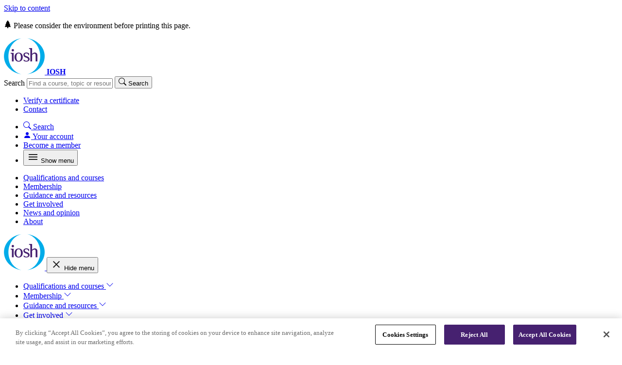

--- FILE ---
content_type: text/html; charset=utf-8
request_url: https://iosh.com/qualifications-and-courses/courses/awareness-courses/managing-safely
body_size: 187672
content:
<!DOCTYPE html>
<html class="bg-purple text-white min-w-75 scroll-smooth motion-reduce:scroll-auto" lang="en"
      x-data="{ mobileNavOpen: false, desktopNavOpen: null, isDesktop: window.innerWidth >= 1024 }"
      x-on:resize.window="isDesktop = window.innerWidth >= 1024;">
<head>
    <script>
        (function (w, d, s, l, i) {
            w[l] = w[l] || [];
            w[l].push({
                'gtm.start': new Date().getTime(),
                event: 'gtm.js'
            });
            var f = d.getElementsByTagName(s)[0], j = d.createElement(s), dl = l != 'dataLayer' ? '&l=' + l : '';
            j.async = true;
            j.src = 'https://www.googletagmanager.com/gtm.js?id=' + i + dl;
            f.parentNode.insertBefore(j, f);
        })(window, document, 'script', 'dataLayer', 'GTM-MMLRM3LV');
    </script>
    <meta charset="utf-8" />
    <meta name="viewport" content="width=device-width,shrink-to-fit=no,initial-scale=1,minimum-scale=1" />
    <meta http-equiv="X-UA-Compatible" content="IE=edge" />
    <title>Managing Safely | IOSH</title>
    <meta property="og:site_name" content="IOSH" />
    <meta property="og:type" content="website" />
    <meta property="og:title" content="Managing Safely" />
    <meta name="twitter:card" content="summary_large_image" />
    <meta name="twitter:title" content="Managing Safely" />
    <meta name="description" content="Embed a positive safety and health culture across your business &#x2013; train up your managers with the IOSH Managing Safely&#xAE; course" />
    <meta property="og:description" content="Embed a positive safety and health culture across your business &#x2013; train up your managers with the IOSH Managing Safely&#xAE; course" />
    <meta name="twitter:description" content="Embed a positive safety and health culture across your business &#x2013; train up your managers with the IOSH Managing Safely&#xAE; course" />
    <meta name="keywords" content="managing safely, iosh, institution, institute, occupational, safety, health" />
        <meta name="twitter:site" content="IOSH_tweets" />
        <meta name="twitter:creator" content="IOSH_tweets" />
    <meta property="og:image" content="https://iosh.com/media/2agd0myy/woman-delivers-presentation-to-classroom.jpg?width=1200&amp;height=675&amp;v=1da3e3e14c37820" />
    <meta name="twitter:image" content="https://iosh.com/media/2agd0myy/woman-delivers-presentation-to-classroom.jpg?width=1200&amp;height=675&amp;v=1da3e3e14c37820" />
    <meta property="og:url" content="https://iosh.com/qualifications-and-courses/courses/awareness-courses/managing-safely" />
    <link rel="canonical" href="https://iosh.com/qualifications-and-courses/courses/awareness-courses/managing-safely" />
    <link rel="preload" as="style" fetchpriority="high" href="/css/site.min.css?v=2_i2uII2_VX7G_qupCZcQDt0fgtSEYGaF-JjnLmw0eM" />
    <link rel="preload" as="script" href="/js/site.min.js?v=UrItZCI4i8Ixg3sX_l2OmGWBSHmZKYa1w5EFAml3isI" />
    <link rel="preload" as="font" type="font/woff2" fetchpriority="high" crossorigin href="/fonts/Frutiger55Roman.woff2" />
    <link rel="preload" as="font" type="font/woff2" fetchpriority="high" crossorigin href="/fonts/Frutiger65Bold.woff2" />
    <link rel="preload" as="font" type="font/woff2" fetchpriority="high" crossorigin href="/fonts/Frutiger75Black.woff2" />
    
    

    <link media="screen" rel="stylesheet" href="/css/site.min.css?v=2_i2uII2_VX7G_qupCZcQDt0fgtSEYGaF-JjnLmw0eM" />
    
    

    <link media="print" rel="stylesheet" href="/css/copy/print.css?v=ak4RuSsOHCzL813aycYXOIFgN7K8t11hAaM3IEeW53w" />
    
    

    <link rel="apple-touch-icon" sizes="192x192" href="/icon-192.png?v=0bmiEVHQwb18D7ywr9hiDOMGCS0qeWV6G5UmU2ZtFIY" />
    <link crossorigin="use-credentials" rel="manifest" href="/manifest.json?v=F3C3oK0LZxKkail3_Hgy9eWKLLUPCeLsOrayaDU0sSI" />
    <link rel="shortcut icon" type="image/x-icon" href="/favicon.png?v=7SDND_R4xgzjpDm-omYw-YvKQU7tRwhT9YQ3QY27dyg" />
    <meta name="theme-color" content="#462170" />
    <meta name="format-detection" content="telephone=no" />
    <script>
        var loqateApiKey = "YD86-HE74-HC11-FP11";
    </script>
    <script type="application/ld+json">
        {"@context":"https://schema.org","@type":"WebSite","@id":"https://iosh.com#website","name":"IOSH","potentialAction":{"@type":"SearchAction","target":"https://iosh.com/search?term={search_term_string}","query-input":"required name=search_term_string"},"url":"https://iosh.com","publisher":{"@type":"Organization","@id":"https://iosh.com#iosh"}}
    </script>
    <script type="application/ld+json">
        {"@context":"https://schema.org","@type":"WebPage","@id":"https://iosh.com#webpage","name":"Managing Safely","description":"Embed a positive safety and health culture across your business – train up your managers with the IOSH Managing Safely® course","image":"https://iosh.com/media/2agd0myy/woman-delivers-presentation-to-classroom.jpg?width=1200&height=675&v=1da3e3e14c37820","url":"https://iosh.com/qualifications-and-courses/courses/awareness-courses/managing-safely","inLanguage":"en","isPartOf":{"@type":"WebSite","@id":"https://iosh.com#website"},"publisher":{"@type":"Organization","@id":"https://iosh.com#iosh"}}
    </script>
    <script type="application/ld+json">
        {"@context":"https://schema.org","@type":"Organization","@id":"https://iosh.com#iosh","name":"IOSH","sameAs":["https://www.facebook.com/IOSHofficial","https://www.linkedin.com/company/iosh/","https://x.com/IOSH_tweets","https://www.youtube.com/user/IOSHchannel","https://www.instagram.com/ioshofficial/"],"url":"https://iosh.com","address":{"@type":"PostalAddress","addressCountry":"UK","addressLocality":"Wigston","addressRegion":"Leicestershire","postalCode":"LE18 1NN","streetAddress":"The Grange, Highfield Drive"},"logo":{"@type":"ImageObject","url":"https://iosh.com/img/iosh-logo.png","height":75,"width":84}}
    </script>
    
    

</head>
<body id="top" class="text-base leading-relaxed min-w-75 focus:outline-hidden preload" x-bind:class="!mobileNavOpen || 'overflow-hidden'" data-alias="coursePage" tabindex="-1">
    <noscript>
        <iframe class="hidden invisible" src="https://www.googletagmanager.com/ns.html?id=GTM-MMLRM3LV" height="0" width="0" aria-hidden="true"></iframe>
    </noscript>
    




<a class="sr-only bg-white font-bold !no-underline !px-4 !py-3 left-0 top-0 z-1500 focus:block focus:not-sr-only focus:fixed no-print" href="#main-content">
    Skip to content
</a>

<p class="hidden print-warning">
    <svg xmlns="http://www.w3.org/2000/svg" width="16" height="16" fill="currentColor" class="bi bi-tree-fill size-5" viewbox="0 0 16 16">
  <path d="M8.416.223a.5.5 0 0 0-.832 0l-3 4.5A.5.5 0 0 0 5 5.5h.098L3.076 8.735A.5.5 0 0 0 3.5 9.5h.191l-1.638 3.276a.5.5 0 0 0 .447.724H7V16h2v-2.5h4.5a.5.5 0 0 0 .447-.724L12.31 9.5h.191a.5.5 0 0 0 .424-.765L10.902 5.5H11a.5.5 0 0 0 .416-.777z"></path>
</svg>
    <span>Please consider the environment before printing this page.</span>
</p>


<header id="header" class="bg-white border-b border-grey-300 text-body shadow-lg shadow-black/5 sticky top-0 left-0 right-0 z-1000 lg:relative" role="banner">
    <div class="px-4 xl:px-6">
        <div class="flex items-center py-1 h-header max-w-site mx-auto">
            <div class="shrink-0 flex items-center gap-6 grow mr-6 xl:gap-16">
                
                <a class="shrink-0" href="/">
                    <img class="block h-11 w-auto" src="/img/iosh-logo.png" width="84" height="75" alt="IOSH" aria-hidden="true" />
                    <strong class="sr-only no-print">IOSH</strong>
                </a>
                <div class="hidden w-full max-w-sm sm:block no-print">
                    <form action="/search" method="get" novalidate>
                        <div class="flex bg-white border-2 border-grey-400 text-body w-full">
    <label class="sr-only" for="search-term-5c62d27e-27f4-426f-adbb-ed3b9fb70285">Search</label>
    <input id="search-term-5c62d27e-27f4-426f-adbb-ed3b9fb70285" class="form-control !border-transparent mr-1 focus:ring-4" name="term" type="text" placeholder="Find a course, topic or resource..." value="" />
    <button class="shrink-0 btn w-11" type="submit">
        <span class="shrink-0" aria-hidden="true">
            <svg xmlns="http://www.w3.org/2000/svg" width="16" height="16" fill="currentColor" class="bi bi-search size-5" viewbox="0 0 16 16">
  <path d="M11.742 10.344a6.5 6.5 0 1 0-1.397 1.398h-.001q.044.06.098.115l3.85 3.85a1 1 0 0 0 1.415-1.414l-3.85-3.85a1 1 0 0 0-.115-.1zM12 6.5a5.5 5.5 0 1 1-11 0 5.5 5.5 0 0 1 11 0"></path>
</svg>
        </span>
        <span class="sr-only">Search</span>
    </button>
</div>

                    </form>
                </div>
            </div>
            <ul class="hidden items-center gap-4 mr-4 lg:flex xl:gap-6 xl:mr-6 no-print">
                    <li>
                        <a class="inline-flex items-center justify-center text-center font-bold py-3 hover:text-purple gap-2 text-inherit hover:underline" href="/guidance-and-resources/business/certificate-validation">
                            <span>Verify a certificate</span>
                            
                            
                        </a>
                    </li>
                    <li>
                        <a class="inline-flex items-center justify-center text-center font-bold py-3 hover:text-purple gap-2 text-inherit hover:underline" href="/contact">
                            <span>Contact</span>
                            
                            
                        </a>
                    </li>
            </ul>
            <ul class="flex items-center gap-3 xl:gap-4 no-print">
                <li class="sm:hidden">
                    <a class="flex items-center justify-center bg-core-teal text-white !no-underline size-11 rounded-full hover:outline-accent-orange" href="/search">
                        <span class="shrink-0" aria-hidden="true">
                            <svg xmlns="http://www.w3.org/2000/svg" width="16" height="16" fill="currentColor" class="bi bi-search size-5" viewbox="0 0 16 16">
  <path d="M11.742 10.344a6.5 6.5 0 1 0-1.397 1.398h-.001q.044.06.098.115l3.85 3.85a1 1 0 0 0 1.415-1.414l-3.85-3.85a1 1 0 0 0-.115-.1zM12 6.5a5.5 5.5 0 1 1-11 0 5.5 5.5 0 0 1 11 0"></path>
</svg>
                        </span>
                        <span class="sr-only">Search</span>
                    </a>
                </li>
                <li x-data="{ isDesktopAccountNavMenu: false }">
                    <a class="flex items-center justify-center bg-core-teal text-white !no-underline size-11 rounded-full hover:outline-accent-orange"
   href="/your-account"
   rel=""
   x-show="true">
    <span class="shrink-0" aria-hidden="true">
        <svg xmlns="http://www.w3.org/2000/svg" width="16" height="16" fill="currentColor" class="bi bi-person-fill size-5" viewbox="0 0 16 16">
  <path d="M3 14s-1 0-1-1 1-4 6-4 6 3 6 4-1 1-1 1zm5-6a3 3 0 1 0 0-6 3 3 0 0 0 0 6"></path>
</svg>
    </span>
    <span class="sr-only">Your account</span>
    
</a>



                </li>
                <li class="hidden lg:block">
                    <a class="btn-primary" href="/membership/become-a-member" rel="">
                        <span>Become a member</span>
                    </a>
                </li>
                <li class="-mr-2 lg:hidden">
                    <button id="mobile-nav-open" class="flex items-center justify-center text-body size-11 hover:text-core-teal hover:outline-accent-orange"
                            type="button" 
                            aria-controls="mobile-nav" 
                            aria-expanded="false" 
                            x-bind:aria-expanded="mobileNavOpen" 
                            x-on:click="mobileNavOpen = true">
                        <span class="shrink-0" aria-hidden="true">
                            <svg xmlns="http://www.w3.org/2000/svg" height="24px" viewbox="0 -960 960 960" width="24px" fill="#1f1f1f" class="size-6"><path d="M120-240v-80h720v80H120Zm0-200v-80h720v80H120Zm0-200v-80h720v80H120Z"></path></svg>
                        </span>
                        <span class="sr-only">Show menu</span>
                    </button>
                </li>
            </ul>
            
        </div>
    </div>
    <div id="main-nav" class="hidden border-t border-grey-300 px-4 lg:block xl:px-6 no-print">
        <nav aria-label="Main menu">
    <ul class="flex items-center justify-between gap-6 text-body max-w-site mx-auto xl:gap-8">
            <li x-data="{ id: 'main-nav-item-2ec2db8b-1df1-42d6-9135-1c039ac0fe18' }"
                x-trap="id == desktopNavOpen && isDesktop"
                x-on:keydown.escape.prevent.stop="if(!desktopNavOpen != null) { desktopNavOpen = null; }"
                x-on:resize.window="if(desktopNavOpen != null && !isDesktop) { desktopNavOpen = null; }"
                x-on:click.outside="if(desktopNavOpen == id) { desktopNavOpen = null; }">
                    <a class="inline-flex items-center justify-center text-center font-bold py-3 hover:text-purple text-inherit hover:underline relative z-20" href="/qualifications-and-courses" target="_self" rel=""
                       role="button"
                       aria-controls="main-nav-item-2ec2db8b-1df1-42d6-9135-1c039ac0fe18"
                       aria-expanded="false"
                       x-bind:aria-expanded="desktopNavOpen == id"
                       x-bind:class="desktopNavOpen != id || '!text-purple !decoration-purple'"
                       x-on:click.prevent="desktopNavOpen = desktopNavOpen == id ? null : id">
                        <span>Qualifications and courses</span>
                        
                    </a>
<div id="main-nav-item-2ec2db8b-1df1-42d6-9135-1c039ac0fe18" class="bg-white border-t border-grey-300 text-body origin-top shadow-lg absolute left-0 right-0 top-full z-10" x-cloak x-show="desktopNavOpen == id" x-collapse>
    <div class="px-4 py-6 xl:px-6 xl:py-8">
        <section class="max-w-site mx-auto" aria-labelledby="sub-nav-group-bb23958e-3a2a-48c1-992a-5c999f94709a">
            <div class="grid items-start gap-x-7 grid-cols-3 xl:gap-x-20 xl:grid-cols-7">
                <div class="grid items-start gap-5 col-span-2 h-full xl:gap-7 xl:col-span-5">
                    <div class="grid items-start gap-5">
                        <div class="grid items-start gap-1">
                            <a class="font-black text-3xl text-purple" href="/qualifications-and-courses" target="_self" rel="">
                                <span id="sub-nav-group-bb23958e-3a2a-48c1-992a-5c999f94709a">Qualifications and courses</span>
                                
                            </a>
                            <small class="block text-lg">
                                <span>Build your expertise in workplace health and safety</span>
                            </small>
                        </div>
                        <ul class="grid items-start gap-5 grid-cols-3">
                                        <li class="grid items-start gap-5 ">
                                                    <div class="grid items-start gap-2">
                                                        <p>
                                                            <a class="text-purple " href="/qualifications-and-courses/qualifications" rel="">
                                                                <span>Qualifications</span>
                                                                
                                                            </a>
                                                        </p>
                                                        <ul class="grid items-start gap-2  text-sm">
                                                                <li>
                                                                    <a class="font-normal text-inherit " href="/qualifications-and-courses/qualifications/iosh-diploma" rel="">
                                                                        <span>IOSH Diploma</span>
                                                                        
                                                                    </a>
                                                                </li>
                                                                <li>
                                                                    <a class="font-normal text-inherit " href="/qualifications-and-courses/qualifications/iosh-certificate" rel="">
                                                                        <span>IOSH Certificate</span>
                                                                        
                                                                    </a>
                                                                </li>
                                                                <li>
                                                                    <a class="font-normal text-inherit " href="/qualifications-and-courses/qualifications/iosh-academy" rel="">
                                                                        <span>Study at IOSH Academy</span>
                                                                        
                                                                    </a>
                                                                </li>
                                                        </ul>
                                                    </div>
                                                    <div class="grid items-start gap-2">
                                                        <p>
                                                            <a class="text-purple " href="/qualifications-and-courses/qualifications/she-technician-apprenticeship" rel="">
                                                                <span>Apprenticeships</span>
                                                                
                                                            </a>
                                                        </p>
                                                        
                                                    </div>
                                        </li>
                                        <li class="grid items-start gap-5 ">
                                                    <div class="grid items-start gap-2">
                                                        <p>
                                                            <a class="text-purple " href="/qualifications-and-courses/courses" rel="">
                                                                <span>Courses</span>
                                                                
                                                            </a>
                                                        </p>
                                                        <ul class="grid items-start gap-2  text-sm">
                                                                <li>
                                                                    <a class="font-normal text-inherit " href="/qualifications-and-courses/courses/managing-safely" rel="">
                                                                        <span>Managing Safely</span>
                                                                        
                                                                    </a>
                                                                </li>
                                                                <li>
                                                                    <a class="font-normal text-inherit " href="/qualifications-and-courses/courses/awareness-courses" rel="">
                                                                        <span>All awareness courses</span>
                                                                        
                                                                    </a>
                                                                </li>
                                                                <li>
                                                                    <a class="font-normal text-inherit " href="/qualifications-and-courses/courses/cpd-courses" rel="">
                                                                        <span>CPD courses</span>
                                                                        
                                                                    </a>
                                                                </li>
                                                                <li>
                                                                    <a class="font-normal text-inherit " href="/qualifications-and-courses/courses/tailored-training-courses" rel="">
                                                                        <span>Tailored training</span>
                                                                        
                                                                    </a>
                                                                </li>
                                                        </ul>
                                                    </div>
                                        </li>
                                        <li class="grid items-start gap-5 ">
                                                    <div class="grid items-start gap-2">
                                                        <p>
                                                            <a class="text-purple " href="/collections" rel="">
                                                                <span>By theme</span>
                                                                
                                                            </a>
                                                        </p>
                                                        <ul class="grid items-start gap-2  text-sm">
                                                                <li>
                                                                    <a class="font-normal text-inherit " href="/collections/construction" rel="">
                                                                        <span>Construction</span>
                                                                        
                                                                    </a>
                                                                </li>
                                                                <li>
                                                                    <a class="font-normal text-inherit " href="/collections/corporate-business" rel="">
                                                                        <span>Corporate business</span>
                                                                        
                                                                    </a>
                                                                </li>
                                                                <li>
                                                                    <a class="font-normal text-inherit " href="/collections/everyday-safety" rel="">
                                                                        <span>Everyday safety</span>
                                                                        
                                                                    </a>
                                                                </li>
                                                                <li>
                                                                    <a class="font-normal text-inherit " href="/collections/fire-safety" rel="">
                                                                        <span>Fire safety</span>
                                                                        
                                                                    </a>
                                                                </li>
                                                        </ul>
                                                    </div>
                                        </li>
                        </ul>
                    </div>
                    <ul class="flex flex-wrap items-start gap-y-3 gap-x-8 border-t border-grey-300 text-sm mt-auto pt-6 xl:gap-x-12">
                            <li>
                                <a class="inline-flex gap-2 font-normal text-inherit " href="https://blueprint.iosh.com" rel="">
                                    <span class="shrink-0 text-purple" aria-hidden="true">
                                        <svg xmlns="http://www.w3.org/2000/svg" width="16" height="16" fill="currentColor" class="bi bi-arrow-right-circle-fill size-4" viewbox="0 0 16 16">
  <path d="M8 0a8 8 0 1 1 0 16A8 8 0 0 1 8 0M4.5 7.5a.5.5 0 0 0 0 1h5.793l-2.147 2.146a.5.5 0 0 0 .708.708l3-3a.5.5 0 0 0 0-.708l-3-3a.5.5 0 1 0-.708.708L10.293 7.5z"></path>
</svg>
                                    </span>
                                    <span>Update your CPD</span>
                                    
                                </a>
                            </li>
                            <li>
                                <a class="inline-flex gap-2 font-normal text-inherit " href="/get-involved/communities" rel="">
                                    <span class="shrink-0 text-purple" aria-hidden="true">
                                        <svg xmlns="http://www.w3.org/2000/svg" width="16" height="16" fill="currentColor" class="bi bi-arrow-right-circle-fill size-4" viewbox="0 0 16 16">
  <path d="M8 0a8 8 0 1 1 0 16A8 8 0 0 1 8 0M4.5 7.5a.5.5 0 0 0 0 1h5.793l-2.147 2.146a.5.5 0 0 0 .708.708l3-3a.5.5 0 0 0 0-.708l-3-3a.5.5 0 1 0-.708.708L10.293 7.5z"></path>
</svg>
                                    </span>
                                    <span>Find your local community</span>
                                    
                                </a>
                            </li>
                            <li>
                                <a class="inline-flex gap-2 font-normal text-inherit " href="/guidance-and-resources/business/certificate-validation" rel="">
                                    <span class="shrink-0 text-purple" aria-hidden="true">
                                        <svg xmlns="http://www.w3.org/2000/svg" width="16" height="16" fill="currentColor" class="bi bi-arrow-right-circle-fill size-4" viewbox="0 0 16 16">
  <path d="M8 0a8 8 0 1 1 0 16A8 8 0 0 1 8 0M4.5 7.5a.5.5 0 0 0 0 1h5.793l-2.147 2.146a.5.5 0 0 0 .708.708l3-3a.5.5 0 0 0 0-.708l-3-3a.5.5 0 1 0-.708.708L10.293 7.5z"></path>
</svg>
                                    </span>
                                    <span>Verify a certificate</span>
                                    
                                </a>
                            </li>
                    </ul>
                </div>
                <div class="xl:col-span-2">
                    <div class="grid gap-7 items-start">
                            <div id="promo-item-44669b85-a356-4f5f-829d-50f4c7716bb8" class="bg-purple text-white !no-underline relative z-10 group">
        <div class="overflow-hidden aspect-video relative z-10">
            <img class="block object-cover size-full transition-all group-hover:scale-105 absolute left-0 top-0 z-10 b-lazy" src="/img/spacer.png" data-src="/media/zy3dx1yg/workers-in-training-session.jpg?width=1200&amp;height=675&amp;v=1da3e3e1554e2b0" width="1200" height="675" alt="Find your perfect course" aria-hidden="true" />
        </div>
        <div class="p-5" aria-hidden="true">
            <p class="font-bold text-xl">Find your perfect course</p>
                <p class="text-sm mt-2">Explore our range of training courses to advance your health and safety career</p>
            <div class="mt-6" aria-hidden="true">
                <div id="promo-item-44669b85-a356-4f5f-829d-50f4c7716bb8__button" class="btn-primary--light">
                    <span>Browse courses</span>
                </div>
                    <style media="screen">
                        #promo-item-44669b85-a356-4f5f-829d-50f4c7716bb8__button {
                            color: #2d58a6;
                        }
                    </style>
            </div>
        </div>
        <a class="size-full absolute left-0 top-0 z-20 hover:outline-accent-orange" href="/qualifications-and-courses/courses/awareness-courses" rel="">
            <span class="sr-only">Find your perfect course</span>
            
        </a>
            <style media="screen">
                #promo-item-44669b85-a356-4f5f-829d-50f4c7716bb8 {
                    background-color: #2d58a6;
                }
            </style>
    </div>

                    </div>
                </div>
            </div>
        </section>
    </div>
</div>            </li>
            <li x-data="{ id: 'main-nav-item-0fc64ee4-d3f5-435c-b891-4f14037f4529' }"
                x-trap="id == desktopNavOpen && isDesktop"
                x-on:keydown.escape.prevent.stop="if(!desktopNavOpen != null) { desktopNavOpen = null; }"
                x-on:resize.window="if(desktopNavOpen != null && !isDesktop) { desktopNavOpen = null; }"
                x-on:click.outside="if(desktopNavOpen == id) { desktopNavOpen = null; }">
                    <a class="inline-flex items-center justify-center text-center font-bold py-3 hover:text-purple text-inherit hover:underline relative z-20" href="/membership" target="_self" rel=""
                       role="button"
                       aria-controls="main-nav-item-0fc64ee4-d3f5-435c-b891-4f14037f4529"
                       aria-expanded="false"
                       x-bind:aria-expanded="desktopNavOpen == id"
                       x-bind:class="desktopNavOpen != id || '!text-purple !decoration-purple'"
                       x-on:click.prevent="desktopNavOpen = desktopNavOpen == id ? null : id">
                        <span>Membership</span>
                        
                    </a>
<div id="main-nav-item-0fc64ee4-d3f5-435c-b891-4f14037f4529" class="bg-white border-t border-grey-300 text-body origin-top shadow-lg absolute left-0 right-0 top-full z-10" x-cloak x-show="desktopNavOpen == id" x-collapse>
    <div class="px-4 py-6 xl:px-6 xl:py-8">
        <section class="max-w-site mx-auto" aria-labelledby="sub-nav-group-4ba22495-85cf-423e-a864-07930c483693">
            <div class="grid items-start gap-x-7 grid-cols-3 xl:gap-x-20 xl:grid-cols-7">
                <div class="grid items-start gap-5 col-span-2 h-full xl:gap-7 xl:col-span-5">
                    <div class="grid items-start gap-5">
                        <div class="grid items-start gap-1">
                            <a class="font-black text-3xl text-purple" href="/membership" target="_self" rel="">
                                <span id="sub-nav-group-4ba22495-85cf-423e-a864-07930c483693">Membership</span>
                                
                            </a>
                            <small class="block text-lg">
                                <span>Join our global community of health and safety professionals</span>
                            </small>
                        </div>
                        <ul class="grid items-start gap-5 grid-cols-3">
                                        <li class="grid items-start gap-5 ">
                                                    <div class="grid items-start gap-2">
                                                        <p>
                                                            <a class="text-purple " href="/membership/become-a-member" rel="">
                                                                <span>Become a member</span>
                                                                
                                                            </a>
                                                        </p>
                                                        <ul class="grid items-start gap-2  text-sm">
                                                                <li>
                                                                    <a class="font-normal text-inherit " href="/membership/levels" rel="">
                                                                        <span>Membership levels</span>
                                                                        
                                                                    </a>
                                                                </li>
                                                                <li>
                                                                    <a class="font-normal text-inherit " href="/membership/levels/student" rel="">
                                                                        <span>Student membership</span>
                                                                        
                                                                    </a>
                                                                </li>
                                                                <li>
                                                                    <a class="font-normal text-inherit " href="/membership/become-a-member/international-members" rel="">
                                                                        <span>International members</span>
                                                                        
                                                                    </a>
                                                                </li>
                                                                <li>
                                                                    <a class="font-normal text-inherit " href="/membership/support" rel="">
                                                                        <span>Financial assistance and inclusion</span>
                                                                        
                                                                    </a>
                                                                </li>
                                                        </ul>
                                                    </div>
                                        </li>
                                        <li class="grid items-start gap-5 ">
                                                    <div class="grid items-start gap-2">
                                                        <p>
                                                            <a class="text-purple " href="/membership/levels/chartered" rel="">
                                                                <span>Chartered membership (CMIOSH)</span>
                                                                
                                                            </a>
                                                        </p>
                                                        <ul class="grid items-start gap-2  text-sm">
                                                                <li>
                                                                    <a class="font-normal text-inherit " href="/membership/levels/chartered#what" rel="">
                                                                        <span>What is Chartered membership?</span>
                                                                        
                                                                    </a>
                                                                </li>
                                                                <li>
                                                                    <a class="font-normal text-inherit " href="/membership/levels/chartered#how" rel="">
                                                                        <span>Am I eligible for Chartered status?</span>
                                                                        
                                                                    </a>
                                                                </li>
                                                                <li>
                                                                    <a class="font-normal text-inherit " href="/membership/levels/chartered#routes" rel="">
                                                                        <span>Routes to Chartered membership</span>
                                                                        
                                                                    </a>
                                                                </li>
                                                        </ul>
                                                    </div>
                                        </li>
                                        <li class="grid items-start gap-5 ">
                                                    <div class="grid items-start gap-2">
                                                        <p>
                                                            <a class="text-purple " href="/membership/your-membership" rel="">
                                                                <span>Your membership</span>
                                                                
                                                            </a>
                                                        </p>
                                                        <ul class="grid items-start gap-2  text-sm">
                                                                <li>
                                                                    <a class="font-normal text-inherit " href="/membership/your-membership/upgrade" rel="">
                                                                        <span>How to upgrade</span>
                                                                        
                                                                    </a>
                                                                </li>
                                                                <li>
                                                                    <a class="font-normal text-inherit " href="/membership/your-membership/renew" rel="">
                                                                        <span>How to renew</span>
                                                                        
                                                                    </a>
                                                                </li>
                                                                <li>
                                                                    <a class="font-normal text-inherit " href="/membership/benefits" rel="">
                                                                        <span>Benefits</span>
                                                                        
                                                                    </a>
                                                                </li>
                                                        </ul>
                                                    </div>
                                        </li>
                        </ul>
                    </div>
                    <ul class="flex flex-wrap items-start gap-y-3 gap-x-8 border-t border-grey-300 text-sm mt-auto pt-6 xl:gap-x-12">
                            <li>
                                <a class="inline-flex gap-2 font-normal text-inherit " href="https://iosh.blueprint.com/" rel="">
                                    <span class="shrink-0 text-purple" aria-hidden="true">
                                        <svg xmlns="http://www.w3.org/2000/svg" width="16" height="16" fill="currentColor" class="bi bi-arrow-right-circle-fill size-4" viewbox="0 0 16 16">
  <path d="M8 0a8 8 0 1 1 0 16A8 8 0 0 1 8 0M4.5 7.5a.5.5 0 0 0 0 1h5.793l-2.147 2.146a.5.5 0 0 0 .708.708l3-3a.5.5 0 0 0 0-.708l-3-3a.5.5 0 1 0-.708.708L10.293 7.5z"></path>
</svg>
                                    </span>
                                    <span>Update your CPD</span>
                                    
                                </a>
                            </li>
                            <li>
                                <a class="inline-flex gap-2 font-normal text-inherit " href="/get-involved/events" rel="">
                                    <span class="shrink-0 text-purple" aria-hidden="true">
                                        <svg xmlns="http://www.w3.org/2000/svg" width="16" height="16" fill="currentColor" class="bi bi-arrow-right-circle-fill size-4" viewbox="0 0 16 16">
  <path d="M8 0a8 8 0 1 1 0 16A8 8 0 0 1 8 0M4.5 7.5a.5.5 0 0 0 0 1h5.793l-2.147 2.146a.5.5 0 0 0 .708.708l3-3a.5.5 0 0 0 0-.708l-3-3a.5.5 0 1 0-.708.708L10.293 7.5z"></path>
</svg>
                                    </span>
                                    <span>Find events near you</span>
                                    
                                </a>
                            </li>
                            <li>
                                <a class="inline-flex gap-2 font-normal text-inherit " href="/guidance-and-resources/professionals" rel="">
                                    <span class="shrink-0 text-purple" aria-hidden="true">
                                        <svg xmlns="http://www.w3.org/2000/svg" width="16" height="16" fill="currentColor" class="bi bi-arrow-right-circle-fill size-4" viewbox="0 0 16 16">
  <path d="M8 0a8 8 0 1 1 0 16A8 8 0 0 1 8 0M4.5 7.5a.5.5 0 0 0 0 1h5.793l-2.147 2.146a.5.5 0 0 0 .708.708l3-3a.5.5 0 0 0 0-.708l-3-3a.5.5 0 1 0-.708.708L10.293 7.5z"></path>
</svg>
                                    </span>
                                    <span>Access resources</span>
                                    
                                </a>
                            </li>
                            <li>
                                <a class="inline-flex gap-2 font-normal text-inherit " href="/guidance-and-resources/business/group-membership" rel="">
                                    <span class="shrink-0 text-purple" aria-hidden="true">
                                        <svg xmlns="http://www.w3.org/2000/svg" width="16" height="16" fill="currentColor" class="bi bi-arrow-right-circle-fill size-4" viewbox="0 0 16 16">
  <path d="M8 0a8 8 0 1 1 0 16A8 8 0 0 1 8 0M4.5 7.5a.5.5 0 0 0 0 1h5.793l-2.147 2.146a.5.5 0 0 0 .708.708l3-3a.5.5 0 0 0 0-.708l-3-3a.5.5 0 1 0-.708.708L10.293 7.5z"></path>
</svg>
                                    </span>
                                    <span>Group membership</span>
                                    
                                </a>
                            </li>
                    </ul>
                </div>
                <div class="xl:col-span-2">
                    <div class="grid gap-7 items-start">
                            <div id="promo-item-7a8042e8-4911-4e8b-9b7a-001441506b1e" class="bg-purple text-white !no-underline relative z-10 group">
        <div class="overflow-hidden aspect-video relative z-10">
            <img class="block object-cover size-full transition-all group-hover:scale-105 absolute left-0 top-0 z-10 b-lazy" src="/img/spacer.png" data-src="/media/vecf5r4n/male-iosh-staff-member-talks-to-a-visitor-at-a-safety-and-health-event.jpg?width=1200&amp;height=675&amp;v=1dbc3502a76f280" width="1200" height="675" alt="Join IOSH today" aria-hidden="true" />
        </div>
        <div class="p-5" aria-hidden="true">
            <p class="font-bold text-xl">Join IOSH today</p>
                <p class="text-sm mt-2">Become part of the world&#x2019;s leading occupational safety and health body</p>
            <div class="mt-6" aria-hidden="true">
                <div id="promo-item-7a8042e8-4911-4e8b-9b7a-001441506b1e__button" class="btn-primary--light">
                    <span>Become a member</span>
                </div>
            </div>
        </div>
        <a class="size-full absolute left-0 top-0 z-20 hover:outline-accent-orange" href="/membership/become-a-member" rel="">
            <span class="sr-only">Join IOSH today</span>
            
        </a>
    </div>

                    </div>
                </div>
            </div>
        </section>
    </div>
</div>            </li>
            <li x-data="{ id: 'main-nav-item-06ea4ae1-b093-4410-848b-5f2e965e9ac9' }"
                x-trap="id == desktopNavOpen && isDesktop"
                x-on:keydown.escape.prevent.stop="if(!desktopNavOpen != null) { desktopNavOpen = null; }"
                x-on:resize.window="if(desktopNavOpen != null && !isDesktop) { desktopNavOpen = null; }"
                x-on:click.outside="if(desktopNavOpen == id) { desktopNavOpen = null; }">
                    <a class="inline-flex items-center justify-center text-center font-bold py-3 hover:text-purple text-inherit hover:underline relative z-20" href="/guidance-and-resources" target="_self" rel=""
                       role="button"
                       aria-controls="main-nav-item-06ea4ae1-b093-4410-848b-5f2e965e9ac9"
                       aria-expanded="false"
                       x-bind:aria-expanded="desktopNavOpen == id"
                       x-bind:class="desktopNavOpen != id || '!text-purple !decoration-purple'"
                       x-on:click.prevent="desktopNavOpen = desktopNavOpen == id ? null : id">
                        <span>Guidance and resources</span>
                        
                    </a>
<div id="main-nav-item-06ea4ae1-b093-4410-848b-5f2e965e9ac9" class="bg-white border-t border-grey-300 text-body origin-top shadow-lg absolute left-0 right-0 top-full z-10" x-cloak x-show="desktopNavOpen == id" x-collapse>
    <div class="px-4 py-6 xl:px-6 xl:py-8">
        <section class="max-w-site mx-auto" aria-labelledby="sub-nav-group-8a3bf82d-308f-4232-881c-c7417a51eae8">
            <div class="grid items-start gap-x-7 grid-cols-3 xl:gap-x-20 xl:grid-cols-7">
                <div class="grid items-start gap-5 col-span-2 h-full xl:gap-7 xl:col-span-5">
                    <div class="grid items-start gap-5">
                        <div class="grid items-start gap-1">
                            <a class="font-black text-3xl text-purple" href="/guidance-and-resources" target="_self" rel="">
                                <span id="sub-nav-group-8a3bf82d-308f-4232-881c-c7417a51eae8">Guidance and resources</span>
                                
                            </a>
                            <small class="block text-lg">
                                <span>Expert advice and research for safer workplaces</span>
                            </small>
                        </div>
                        <ul class="grid items-start gap-5 grid-cols-3">
                                        <li class="grid items-start gap-5 ">
                                                    <div class="grid items-start gap-2">
                                                        <p>
                                                            <a class="text-purple " href="/guidance-and-resources/business" rel="">
                                                                <span>For businesses</span>
                                                                
                                                            </a>
                                                        </p>
                                                        <ul class="grid items-start gap-2  text-sm">
                                                                <li>
                                                                    <a class="font-normal text-inherit " href="/guidance-and-resources/business/iosh-for-business" rel="">
                                                                        <span>IOSH for Business</span>
                                                                        
                                                                    </a>
                                                                </li>
                                                                <li>
                                                                    <a class="font-normal text-inherit " href="/guidance-and-resources/business/business-assurance" rel="">
                                                                        <span>Business assurance</span>
                                                                        
                                                                    </a>
                                                                </li>
                                                                <li>
                                                                    <a class="font-normal text-inherit " href="/guidance-and-resources/business/group-membership" rel="">
                                                                        <span>Group membership</span>
                                                                        
                                                                    </a>
                                                                </li>
                                                                <li>
                                                                    <a class="font-normal text-inherit " href="/guidance-and-resources/business/legislation-and-compliance" rel="">
                                                                        <span>Legislation and compliance</span>
                                                                        
                                                                    </a>
                                                                </li>
                                                                <li>
                                                                    <a class="font-normal text-inherit " href="/guidance-and-resources/business/recruiters-guide" rel="">
                                                                        <span>Recruiters guide</span>
                                                                        
                                                                    </a>
                                                                </li>
                                                        </ul>
                                                    </div>
                                        </li>
                                        <li class="grid items-start gap-5 ">
                                                    <div class="grid items-start gap-2">
                                                        <p>
                                                            <a class="text-purple " href="/guidance-and-resources/professionals" rel="">
                                                                <span>For professionals</span>
                                                                
                                                            </a>
                                                        </p>
                                                        <ul class="grid items-start gap-2  text-sm">
                                                                <li>
                                                                    <a class="font-normal text-inherit " href="/guidance-and-resources/professionals/assess-your-competence" rel="">
                                                                        <span>Assess your competence</span>
                                                                        
                                                                    </a>
                                                                </li>
                                                                <li>
                                                                    <a class="font-normal text-inherit " href="/guidance-and-resources/professionals/competency-framework" rel="">
                                                                        <span>Competency framework</span>
                                                                        
                                                                    </a>
                                                                </li>
                                                                <li>
                                                                    <a class="font-normal text-inherit " href="/guidance-and-resources/professionals/cpd" rel="">
                                                                        <span>Professional development</span>
                                                                        
                                                                    </a>
                                                                </li>
                                                                <li>
                                                                    <a class="font-normal text-inherit " href="/guidance-and-resources/professionals/ethical-practice" rel="">
                                                                        <span>Ethical practice</span>
                                                                        
                                                                    </a>
                                                                </li>
                                                                <li>
                                                                    <a class="font-normal text-inherit " href="/guidance-and-resources/professionals/jobs-and-career-support" rel="">
                                                                        <span>Jobs and career support</span>
                                                                        
                                                                    </a>
                                                                </li>
                                                        </ul>
                                                    </div>
                                        </li>
                                        <li class="grid items-start gap-5 ">
                                                    <div class="grid items-start gap-2">
                                                        <p>
                                                            <a class="text-purple " href="/guidance-and-resources/downloads" rel="">
                                                                <span>By topic</span>
                                                                
                                                            </a>
                                                        </p>
                                                        <ul class="grid items-start gap-2  text-sm">
                                                                <li>
                                                                    <a class="font-normal text-inherit " href="/guidance-and-resources/business/preventing-occupational-cancer" rel="">
                                                                        <span>Occupational cancer</span>
                                                                        
                                                                    </a>
                                                                </li>
                                                                <li>
                                                                    <a class="font-normal text-inherit " href="/guidance-and-resources/professionals/communicable-diseases" rel="">
                                                                        <span>Communicable diseases</span>
                                                                        
                                                                    </a>
                                                                </li>
                                                                <li>
                                                                    <a class="font-normal text-inherit " href="/guidance-and-resources/professionals/long-working-hours" rel="">
                                                                        <span>Long hours</span>
                                                                        
                                                                    </a>
                                                                </li>
                                                                <li>
                                                                    <a class="font-normal text-inherit " href="/guidance-and-resources/downloads/guides" rel="">
                                                                        <span>All guides</span>
                                                                        
                                                                    </a>
                                                                </li>
                                                                <li>
                                                                    <a class="font-normal text-inherit " href="/guidance-and-resources/downloads/research-library" rel="">
                                                                        <span>Research library</span>
                                                                        
                                                                    </a>
                                                                </li>
                                                        </ul>
                                                    </div>
                                        </li>
                        </ul>
                    </div>
                    <ul class="flex flex-wrap items-start gap-y-3 gap-x-8 border-t border-grey-300 text-sm mt-auto pt-6 xl:gap-x-12">
                            <li>
                                <a class="inline-flex gap-2 font-normal text-inherit " href="/get-involved/events" rel="">
                                    <span class="shrink-0 text-purple" aria-hidden="true">
                                        <svg xmlns="http://www.w3.org/2000/svg" width="16" height="16" fill="currentColor" class="bi bi-arrow-right-circle-fill size-4" viewbox="0 0 16 16">
  <path d="M8 0a8 8 0 1 1 0 16A8 8 0 0 1 8 0M4.5 7.5a.5.5 0 0 0 0 1h5.793l-2.147 2.146a.5.5 0 0 0 .708.708l3-3a.5.5 0 0 0 0-.708l-3-3a.5.5 0 1 0-.708.708L10.293 7.5z"></path>
</svg>
                                    </span>
                                    <span>Browse all events</span>
                                    
                                </a>
                            </li>
                            <li>
                                <a class="inline-flex gap-2 font-normal text-inherit " href="/qualifications-and-courses/courses" rel="">
                                    <span class="shrink-0 text-purple" aria-hidden="true">
                                        <svg xmlns="http://www.w3.org/2000/svg" width="16" height="16" fill="currentColor" class="bi bi-arrow-right-circle-fill size-4" viewbox="0 0 16 16">
  <path d="M8 0a8 8 0 1 1 0 16A8 8 0 0 1 8 0M4.5 7.5a.5.5 0 0 0 0 1h5.793l-2.147 2.146a.5.5 0 0 0 .708.708l3-3a.5.5 0 0 0 0-.708l-3-3a.5.5 0 1 0-.708.708L10.293 7.5z"></path>
</svg>
                                    </span>
                                    <span>Find a course</span>
                                    
                                </a>
                            </li>
                            <li>
                                <a class="inline-flex gap-2 font-normal text-inherit " href="/get-involved/communities" rel="">
                                    <span class="shrink-0 text-purple" aria-hidden="true">
                                        <svg xmlns="http://www.w3.org/2000/svg" width="16" height="16" fill="currentColor" class="bi bi-arrow-right-circle-fill size-4" viewbox="0 0 16 16">
  <path d="M8 0a8 8 0 1 1 0 16A8 8 0 0 1 8 0M4.5 7.5a.5.5 0 0 0 0 1h5.793l-2.147 2.146a.5.5 0 0 0 .708.708l3-3a.5.5 0 0 0 0-.708l-3-3a.5.5 0 1 0-.708.708L10.293 7.5z"></path>
</svg>
                                    </span>
                                    <span>Join a community</span>
                                    
                                </a>
                            </li>
                    </ul>
                </div>
                <div class="xl:col-span-2">
                    <div class="grid gap-7 items-start">
                            <div id="promo-item-0f93a0d9-1718-44ae-b46b-1649a12a352d" class="bg-purple text-white !no-underline relative z-10 group">
        <div class="overflow-hidden aspect-video relative z-10">
            <img class="block object-cover size-full transition-all group-hover:scale-105 absolute left-0 top-0 z-10 b-lazy" src="/img/spacer.png" data-src="/media/ffblenkg/chef-in-restaurant-kitchen.jpg?width=1200&amp;height=675&amp;v=1da3e3e11190dc0" width="1200" height="675" alt="IOSH for Business" aria-hidden="true" />
        </div>
        <div class="p-5" aria-hidden="true">
            <p class="font-bold text-xl">IOSH for Business</p>
                <p class="text-sm mt-2">We can support your business to ensure you protect your workforce.</p>
            <div class="mt-6" aria-hidden="true">
                <div id="promo-item-0f93a0d9-1718-44ae-b46b-1649a12a352d__button" class="btn-primary--light">
                    <span>IOSH for Business</span>
                </div>
                    <style media="screen">
                        #promo-item-0f93a0d9-1718-44ae-b46b-1649a12a352d__button {
                            color: #1f8201;
                        }
                    </style>
            </div>
        </div>
        <a class="size-full absolute left-0 top-0 z-20 hover:outline-accent-orange" href="/guidance-and-resources/business/iosh-for-business" rel="">
            <span class="sr-only">IOSH for Business</span>
            
        </a>
            <style media="screen">
                #promo-item-0f93a0d9-1718-44ae-b46b-1649a12a352d {
                    background-color: #1f8201;
                }
            </style>
    </div>

                    </div>
                </div>
            </div>
        </section>
    </div>
</div>            </li>
            <li x-data="{ id: 'main-nav-item-74afae84-3144-48b0-9d3a-6f429815f411' }"
                x-trap="id == desktopNavOpen && isDesktop"
                x-on:keydown.escape.prevent.stop="if(!desktopNavOpen != null) { desktopNavOpen = null; }"
                x-on:resize.window="if(desktopNavOpen != null && !isDesktop) { desktopNavOpen = null; }"
                x-on:click.outside="if(desktopNavOpen == id) { desktopNavOpen = null; }">
                    <a class="inline-flex items-center justify-center text-center font-bold py-3 hover:text-purple text-inherit hover:underline relative z-20" href="/get-involved" target="_self" rel=""
                       role="button"
                       aria-controls="main-nav-item-74afae84-3144-48b0-9d3a-6f429815f411"
                       aria-expanded="false"
                       x-bind:aria-expanded="desktopNavOpen == id"
                       x-bind:class="desktopNavOpen != id || '!text-purple !decoration-purple'"
                       x-on:click.prevent="desktopNavOpen = desktopNavOpen == id ? null : id">
                        <span>Get involved</span>
                        
                    </a>
<div id="main-nav-item-74afae84-3144-48b0-9d3a-6f429815f411" class="bg-white border-t border-grey-300 text-body origin-top shadow-lg absolute left-0 right-0 top-full z-10" x-cloak x-show="desktopNavOpen == id" x-collapse>
    <div class="px-4 py-6 xl:px-6 xl:py-8">
        <section class="max-w-site mx-auto" aria-labelledby="sub-nav-group-df4ab229-0de9-43c0-8557-4cb8dc96cb1d">
            <div class="grid items-start gap-x-7 grid-cols-3 xl:gap-x-20 xl:grid-cols-7">
                <div class="grid items-start gap-5 col-span-2 h-full xl:gap-7 xl:col-span-5">
                    <div class="grid items-start gap-5">
                        <div class="grid items-start gap-1">
                            <a class="font-black text-3xl text-purple" href="/get-involved" target="_self" rel="">
                                <span id="sub-nav-group-df4ab229-0de9-43c0-8557-4cb8dc96cb1d">Get involved</span>
                                
                            </a>
                            <small class="block text-lg">
                                <span>Join a global network creating safer workplaces</span>
                            </small>
                        </div>
                        <ul class="grid items-start gap-5 grid-cols-3">
                                        <li class="grid items-start gap-5 ">
                                                    <div class="grid items-start gap-2">
                                                        <p>
                                                            <a class="text-purple " href="/get-involved/communities" rel="">
                                                                <span>Communities</span>
                                                                
                                                            </a>
                                                        </p>
                                                        <ul class="grid items-start gap-2  text-sm">
                                                                <li>
                                                                    <a class="font-normal text-inherit " href="/get-involved/communities#find" rel="">
                                                                        <span>Find your local community</span>
                                                                        
                                                                    </a>
                                                                </li>
                                                                <li>
                                                                    <a class="font-normal text-inherit " href="/get-involved/communities#industry" rel="">
                                                                        <span>Join industry communities</span>
                                                                        
                                                                    </a>
                                                                </li>
                                                                <li>
                                                                    <a class="font-normal text-inherit " href="/get-involved/communities/future-leaders-community" rel="">
                                                                        <span>Future leaders community</span>
                                                                        
                                                                    </a>
                                                                </li>
                                                        </ul>
                                                    </div>
                                                    <div class="grid items-start gap-2">
                                                        <p>
                                                            <a class="text-purple " href="/get-involved/volunteering" rel="">
                                                                <span>Volunteering</span>
                                                                
                                                            </a>
                                                        </p>
                                                        
                                                    </div>
                                        </li>
                                        <li class="grid items-start gap-5 ">
                                                    <div class="grid items-start gap-2">
                                                        <p>
                                                            <a class="text-purple " href="/get-involved/events" rel="">
                                                                <span>Events and learning</span>
                                                                
                                                            </a>
                                                        </p>
                                                        <ul class="grid items-start gap-2  text-sm">
                                                                <li>
                                                                    <a class="font-normal text-inherit " href="/get-involved/events/event-listings" rel="">
                                                                        <span>Browse all events</span>
                                                                        
                                                                    </a>
                                                                </li>
                                                                <li>
                                                                    <a class="font-normal text-inherit " href="https://iosh.com/get-involved/events/event-listings?eventtype=&amp;type=webinar&amp;theme=&amp;topic=&amp;branch=" rel="">
                                                                        <span>Webinars</span>
                                                                        
                                                                    </a>
                                                                </li>
                                                        </ul>
                                                    </div>
                                                    <div class="grid items-start gap-2">
                                                        <p>
                                                            <a class="text-purple " href="/get-involved/iosh-research" rel="">
                                                                <span>Support our research</span>
                                                                
                                                            </a>
                                                        </p>
                                                        
                                                    </div>
                                        </li>
                                        <li class="grid items-start gap-5 ">
                                                    <div class="grid items-start gap-2">
                                                        <p>
                                                            <a class="text-purple " href="/get-involved/training-providers" rel="">
                                                                <span>Training providers</span>
                                                                
                                                            </a>
                                                        </p>
                                                        <ul class="grid items-start gap-2  text-sm">
                                                                <li>
                                                                    <a class="font-normal text-inherit " href="/get-involved/training-providers/deliver-iosh-courses" rel="">
                                                                        <span>Deliver IOSH courses</span>
                                                                        
                                                                    </a>
                                                                </li>
                                                                <li>
                                                                    <a class="font-normal text-inherit " href="/get-involved/training-providers/get-your-course-iosh-approved" rel="">
                                                                        <span>Get your course IOSH approved</span>
                                                                        
                                                                    </a>
                                                                </li>
                                                        </ul>
                                                    </div>
                                                    <div class="grid items-start gap-2">
                                                        <p>
                                                            <a class="text-purple " href="/get-involved/education-providers" rel="">
                                                                <span>Education providers</span>
                                                                
                                                            </a>
                                                        </p>
                                                        <ul class="grid items-start gap-2  text-sm">
                                                                <li>
                                                                    <a class="font-normal text-inherit " href="/get-involved/education-providers/become-a-study-centre" rel="">
                                                                        <span>Deliver our qualifications</span>
                                                                        
                                                                    </a>
                                                                </li>
                                                                <li>
                                                                    <a class="font-normal text-inherit " href="/get-involved/education-providers/accreditation" rel="">
                                                                        <span>Get your qualification accredited</span>
                                                                        
                                                                    </a>
                                                                </li>
                                                        </ul>
                                                    </div>
                                        </li>
                        </ul>
                    </div>
                    <ul class="flex flex-wrap items-start gap-y-3 gap-x-8 border-t border-grey-300 text-sm mt-auto pt-6 xl:gap-x-12">
                            <li>
                                <a class="inline-flex gap-2 font-normal text-inherit " href="/qualifications-and-courses/courses" rel="">
                                    <span class="shrink-0 text-purple" aria-hidden="true">
                                        <svg xmlns="http://www.w3.org/2000/svg" width="16" height="16" fill="currentColor" class="bi bi-arrow-right-circle-fill size-4" viewbox="0 0 16 16">
  <path d="M8 0a8 8 0 1 1 0 16A8 8 0 0 1 8 0M4.5 7.5a.5.5 0 0 0 0 1h5.793l-2.147 2.146a.5.5 0 0 0 .708.708l3-3a.5.5 0 0 0 0-.708l-3-3a.5.5 0 1 0-.708.708L10.293 7.5z"></path>
</svg>
                                    </span>
                                    <span>Find a course</span>
                                    
                                </a>
                            </li>
                            <li>
                                <a class="inline-flex gap-2 font-normal text-inherit " href="https://blueprint.iosh.com/" rel="">
                                    <span class="shrink-0 text-purple" aria-hidden="true">
                                        <svg xmlns="http://www.w3.org/2000/svg" width="16" height="16" fill="currentColor" class="bi bi-arrow-right-circle-fill size-4" viewbox="0 0 16 16">
  <path d="M8 0a8 8 0 1 1 0 16A8 8 0 0 1 8 0M4.5 7.5a.5.5 0 0 0 0 1h5.793l-2.147 2.146a.5.5 0 0 0 .708.708l3-3a.5.5 0 0 0 0-.708l-3-3a.5.5 0 1 0-.708.708L10.293 7.5z"></path>
</svg>
                                    </span>
                                    <span>Update your CPD</span>
                                    
                                </a>
                            </li>
                            <li>
                                <a class="inline-flex gap-2 font-normal text-inherit " href="/membership/benefits" rel="">
                                    <span class="shrink-0 text-purple" aria-hidden="true">
                                        <svg xmlns="http://www.w3.org/2000/svg" width="16" height="16" fill="currentColor" class="bi bi-arrow-right-circle-fill size-4" viewbox="0 0 16 16">
  <path d="M8 0a8 8 0 1 1 0 16A8 8 0 0 1 8 0M4.5 7.5a.5.5 0 0 0 0 1h5.793l-2.147 2.146a.5.5 0 0 0 .708.708l3-3a.5.5 0 0 0 0-.708l-3-3a.5.5 0 1 0-.708.708L10.293 7.5z"></path>
</svg>
                                    </span>
                                    <span>Member benefits</span>
                                    
                                </a>
                            </li>
                    </ul>
                </div>
                <div class="xl:col-span-2">
                    <div class="grid gap-7 items-start">
                            <div id="promo-item-3f7a05f5-eb5e-411b-8ae8-93db0c75f727" class="bg-purple text-white !no-underline relative z-10 group">
        <div class="overflow-hidden aspect-video relative z-10">
            <img class="block object-cover size-full transition-all group-hover:scale-105 absolute left-0 top-0 z-10 b-lazy" src="/img/spacer.png" data-src="/media/exdhuqml/female-iosh-volunteer-explaining-point-to-other-volunteers.jpg?width=1200&amp;height=675&amp;v=1dc57acc0b6d030" width="1200" height="675" alt="Make an impact" aria-hidden="true" />
        </div>
        <div class="p-5" aria-hidden="true">
            <p class="font-bold text-xl">Make an impact</p>
                <p class="text-sm mt-2">Share your expertise and shape the future</p>
            <div class="mt-6" aria-hidden="true">
                <div id="promo-item-3f7a05f5-eb5e-411b-8ae8-93db0c75f727__button" class="btn-primary--light">
                    <span>Volunteer with IOSH</span>
                </div>
                    <style media="screen">
                        #promo-item-3f7a05f5-eb5e-411b-8ae8-93db0c75f727__button {
                            color: #96257d;
                        }
                    </style>
            </div>
        </div>
        <a class="size-full absolute left-0 top-0 z-20 hover:outline-accent-orange" href="/get-involved/volunteering" rel="">
            <span class="sr-only">Make an impact</span>
            
        </a>
            <style media="screen">
                #promo-item-3f7a05f5-eb5e-411b-8ae8-93db0c75f727 {
                    background-color: #96257d;
                }
            </style>
    </div>

                    </div>
                </div>
            </div>
        </section>
    </div>
</div>            </li>
            <li x-data="{ id: 'main-nav-item-4222721a-0f45-4ed0-84f1-9bc7ae711088' }"
                x-trap="id == desktopNavOpen && isDesktop"
                x-on:keydown.escape.prevent.stop="if(!desktopNavOpen != null) { desktopNavOpen = null; }"
                x-on:resize.window="if(desktopNavOpen != null && !isDesktop) { desktopNavOpen = null; }"
                x-on:click.outside="if(desktopNavOpen == id) { desktopNavOpen = null; }">
                    <a class="inline-flex items-center justify-center text-center font-bold py-3 hover:text-purple text-inherit hover:underline" href="/news-and-opinion" target="_self" rel="">
                        <span>News and opinion</span>
                        
                    </a>
            </li>
            <li x-data="{ id: 'main-nav-item-4eb78afe-cecd-4fda-8af6-d1b9dc783e56' }"
                x-trap="id == desktopNavOpen && isDesktop"
                x-on:keydown.escape.prevent.stop="if(!desktopNavOpen != null) { desktopNavOpen = null; }"
                x-on:resize.window="if(desktopNavOpen != null && !isDesktop) { desktopNavOpen = null; }"
                x-on:click.outside="if(desktopNavOpen == id) { desktopNavOpen = null; }">
                    <a class="inline-flex items-center justify-center text-center font-bold py-3 hover:text-purple text-inherit hover:underline relative z-20" href="/about" target="_self" rel=""
                       role="button"
                       aria-controls="main-nav-item-4eb78afe-cecd-4fda-8af6-d1b9dc783e56"
                       aria-expanded="false"
                       x-bind:aria-expanded="desktopNavOpen == id"
                       x-bind:class="desktopNavOpen != id || '!text-purple !decoration-purple'"
                       x-on:click.prevent="desktopNavOpen = desktopNavOpen == id ? null : id">
                        <span>About</span>
                        
                    </a>
<div id="main-nav-item-4eb78afe-cecd-4fda-8af6-d1b9dc783e56" class="bg-white border-t border-grey-300 text-body origin-top shadow-lg absolute left-0 right-0 top-full z-10" x-cloak x-show="desktopNavOpen == id" x-collapse>
    <div class="px-4 py-6 xl:px-6 xl:py-8">
        <section class="max-w-site mx-auto" aria-labelledby="sub-nav-group-10d3aed2-2dfa-4cac-9ad9-1bb4a83f5da3">
            <div class="grid items-start gap-x-7 grid-cols-3 xl:gap-x-20 xl:grid-cols-7">
                <div class="grid items-start gap-5 col-span-2 h-full xl:gap-7 xl:col-span-5">
                    <div class="grid items-start gap-5">
                        <div class="grid items-start gap-1">
                            <a class="font-black text-3xl text-purple" href="/about" target="_self" rel="">
                                <span id="sub-nav-group-10d3aed2-2dfa-4cac-9ad9-1bb4a83f5da3">About us</span>
                                
                            </a>
                            <small class="block text-lg">
                                <span>Our mission, expertise and influence in workplace safety</span>
                            </small>
                        </div>
                        <ul class="grid items-start gap-5 grid-cols-3">
                                        <li class="grid items-start gap-5 ">
                                                    <div class="grid items-start gap-2">
                                                        <p>
                                                            <a class="text-purple " href="/about/what-we-do" rel="">
                                                                <span>Our work</span>
                                                                
                                                            </a>
                                                        </p>
                                                        <ul class="grid items-start gap-2  text-sm">
                                                                <li>
                                                                    <a class="font-normal text-inherit " href="/about/what-we-do/policy-positions" rel="">
                                                                        <span>Policy positions</span>
                                                                        
                                                                    </a>
                                                                </li>
                                                                <li>
                                                                    <a class="font-normal text-inherit " href="/about/what-we-do/white-papers" rel="">
                                                                        <span>White papers</span>
                                                                        
                                                                    </a>
                                                                </li>
                                                                <li>
                                                                    <a class="font-normal text-inherit " href="/about/what-we-do/collaborations" rel="">
                                                                        <span>Partnerships</span>
                                                                        
                                                                    </a>
                                                                </li>
                                                        </ul>
                                                    </div>
                                        </li>
                                        <li class="grid items-start gap-5 ">
                                                    <div class="grid items-start gap-2">
                                                        <p>
                                                            <a class="text-purple " href="/about/how-we-are-run" rel="">
                                                                <span>How we are run</span>
                                                                
                                                            </a>
                                                        </p>
                                                        <ul class="grid items-start gap-2  text-sm">
                                                                <li>
                                                                    <a class="font-normal text-inherit " href="/about/what-we-do/our-impact-2024-25" rel="">
                                                                        <span>Our impact</span>
                                                                        
                                                                    </a>
                                                                </li>
                                                                <li>
                                                                    <a class="font-normal text-inherit " href="/about/how-we-are-run/leadership-and-governance-structure" rel="">
                                                                        <span>Leadership and structure</span>
                                                                        
                                                                    </a>
                                                                </li>
                                                        </ul>
                                                    </div>
                                                    <div class="grid items-start gap-2">
                                                        <p>
                                                            <a class="text-purple " href="/about/careers" rel="">
                                                                <span>Work for us</span>
                                                                
                                                            </a>
                                                        </p>
                                                        
                                                    </div>
                                        </li>
                                        <li class="grid items-start gap-5 ">
                                                    <div class="grid items-start gap-2">
                                                        <p>
                                                            <a class="text-purple " href="/about/campaigns" rel="">
                                                                <span>Campaigns</span>
                                                                
                                                            </a>
                                                        </p>
                                                        <ul class="grid items-start gap-2  text-sm">
                                                                <li>
                                                                    <a class="font-normal text-inherit " href="/about/campaigns/working-at-height" rel="">
                                                                        <span>Working at height</span>
                                                                        
                                                                    </a>
                                                                </li>
                                                                <li>
                                                                    <a class="font-normal text-inherit " href="/about/campaigns/catch-the-wave" rel="">
                                                                        <span>Catch the Wave</span>
                                                                        
                                                                    </a>
                                                                </li>
                                                        </ul>
                                                    </div>
                                                    <div class="grid items-start gap-2">
                                                        <p>
                                                            <a class="text-purple " href="/about/media-centre" rel="">
                                                                <span>Media centre</span>
                                                                
                                                            </a>
                                                        </p>
                                                        
                                                    </div>
                                        </li>
                        </ul>
                    </div>
                    <ul class="flex flex-wrap items-start gap-y-3 gap-x-8 border-t border-grey-300 text-sm mt-auto pt-6 xl:gap-x-12">
                            <li>
                                <a class="inline-flex gap-2 font-normal text-inherit " href="/get-involved/events" rel="">
                                    <span class="shrink-0 text-purple" aria-hidden="true">
                                        <svg xmlns="http://www.w3.org/2000/svg" width="16" height="16" fill="currentColor" class="bi bi-arrow-right-circle-fill size-4" viewbox="0 0 16 16">
  <path d="M8 0a8 8 0 1 1 0 16A8 8 0 0 1 8 0M4.5 7.5a.5.5 0 0 0 0 1h5.793l-2.147 2.146a.5.5 0 0 0 .708.708l3-3a.5.5 0 0 0 0-.708l-3-3a.5.5 0 1 0-.708.708L10.293 7.5z"></path>
</svg>
                                    </span>
                                    <span>Find events near you</span>
                                    
                                </a>
                            </li>
                    </ul>
                </div>
                <div class="xl:col-span-2">
                    <div class="grid gap-7 items-start">
                            <div id="promo-item-e993e79d-82e5-4615-8812-66308e0671d1" class="bg-purple text-white !no-underline relative z-10 group">
        <div class="overflow-hidden aspect-video relative z-10">
            <img class="block object-cover size-full transition-all group-hover:scale-105 absolute left-0 top-0 z-10 b-lazy" src="/img/spacer.png" data-src="/media/eg1fv3s2/shea-butter-worker-4.jpg?width=1200&amp;height=675&amp;v=1db0e6181641cc0" width="1200" height="675" alt="See our global impact" aria-hidden="true" />
        </div>
        <div class="p-5" aria-hidden="true">
            <p class="font-bold text-xl">See our global impact</p>
                <p class="text-sm mt-2">Discover how we&#x2019;re advancing health and safety standards worldwide</p>
            <div class="mt-6" aria-hidden="true">
                <div id="promo-item-e993e79d-82e5-4615-8812-66308e0671d1__button" class="btn-primary--light">
                    <span>Read our strategy</span>
                </div>
            </div>
        </div>
        <a class="size-full absolute left-0 top-0 z-20 hover:outline-accent-orange" href="/about/our-strategy" rel="">
            <span class="sr-only">See our global impact</span>
            
        </a>
    </div>

                    </div>
                </div>
            </div>
        </section>
    </div>
</div>            </li>
    </ul>
</nav>
    </div>
</header>
<div id="mobile-nav-menu" class="flex flex-col invisible bg-grey-100 text-body w-[98%] max-w-lg overflow-x-hidden overflow-y-auto overscroll-contain transition-all duration-500 fixed top-0 bottom-0 -right-[100%] z-1200 lg:!hidden no-print" tabindex="-1" aria-hidden="true"
     x-cloak 
     x-bind:class="!mobileNavOpen || '!visible !right-0'"
     x-bind:aria-hidden="!mobileNavOpen"
     x-trap="mobileNavOpen && !isDesktop"
     x-on:keydown.escape="if(mobileNavOpen) { mobileNavOpen = false; }" 
     x-on:resize.window="if(mobileNavOpen && isDesktop) { mobileNavOpen = false; }">
    <nav class="shrink-0 bg-white w-full" aria-label="Main menu">
        <div class="flex items-center gap-1 py-1 px-4 h-header">
            <a class="shrink-0 inline-flex mr-auto" href="/">
                <img class="block h-11 w-auto" src="/img/iosh-logo.png" width="84" height="75" alt="IOSH" />
            </a>
            <button id="mobile-nav-close" class="flex items-center justify-center text-body !no-underline size-11 -mr-2 hover:text-core-teal hover:outline-accent-orange"
                    type="button" 
                    aria-controls="mobile-nav" 
                    aria-expanded="true" 
                    x-bind:aria-expanded="mobileNavOpen" 
                    x-on:click="mobileNavOpen = false">
                <span class="shrink-0" aria-hidden="true">
                    <svg xmlns="http://www.w3.org/2000/svg" height="24px" viewbox="0 -960 960 960" width="24px" fill="#1f1f1f" class="size-6"><path d="m256-200-56-56 224-224-224-224 56-56 224 224 224-224 56 56-224 224 224 224-56 56-224-224-224 224Z"></path></svg>
                </span>
                <span class="sr-only">Hide menu</span>
            </button>
        </div>
        <ul class="flex flex-col">
                <li class="border-t border-grey-300 w-full" x-data="{ subNavOpen: false }">
                        <a class="flex items-center px-4 py-3 hover:text-purple gap-1 justify-between text-inherit" href="/qualifications-and-courses" target="_self" rel=""
                           role="button" 
                           aria-controls="mobile-nav-item-348e4684-ac95-47dd-be90-e7dfbf45c987"
                           x-bind:aria-expanded="subNavOpen"
                           x-bind:class="!subNavOpen || '!text-purple'"
                           x-on:click.prevent="subNavOpen = !subNavOpen">
                            <span>Qualifications and courses</span>
                            <span class="shrink-0 flex items-center justify-center text-grey w-11 -mr-2" aria-hidden="true" x-bind:class="!subNavOpen || 'rotate-180'">
                                <svg xmlns="http://www.w3.org/2000/svg" width="16" height="16" fill="currentColor" class="bi bi-chevron-down size-4" viewbox="0 0 16 16">
  <path fill-rule="evenodd" d="M1.646 4.646a.5.5 0 0 1 .708 0L8 10.293l5.646-5.647a.5.5 0 0 1 .708.708l-6 6a.5.5 0 0 1-.708 0l-6-6a.5.5 0 0 1 0-.708"></path>
</svg>
                            </span>
                            
                        </a>
<div id="mobile-nav-item-348e4684-ac95-47dd-be90-e7dfbf45c987" class="grid gap-2 bg-grey-50 shadow-inner text-body pt-3 pb-5" x-cloak x-show="subNavOpen" x-collapse>
    <a class="flex items-center justify-between font-bold text-purple px-4 py-2 !no-underline group" href="/qualifications-and-courses">
        <span class="grid items-start gap-1">
            <span class="faux-link text-purple group-hover:decoration-purple">Qualifications and courses</span>
            <span class="hidden font-normal text-grey text-sm xs:block">
                <span>Build your expertise in workplace health and safety</span>
            </span>
        </span>
    </a>
    <ul class="grid items-start gap-2 xs:grid-cols-2">
                    <li class="grid items-start ">
                                <div>
                                    <p>
                                        <a class="block text-purple  px-4 py-2" href="/qualifications-and-courses/qualifications" rel="">
                                            <span>Qualifications</span>
                                            
                                        </a>
                                    </p>
                                    <ul class="grid items-start xs:col-span-2  text-sm">
                                            <li>
                                                <a class="block font-normal text-inherit px-4 py-2 " href="/qualifications-and-courses/qualifications/iosh-diploma" rel="">
                                                    <span>IOSH Diploma</span>
                                                    
                                                </a>
                                            </li>
                                            <li>
                                                <a class="block font-normal text-inherit px-4 py-2 " href="/qualifications-and-courses/qualifications/iosh-certificate" rel="">
                                                    <span>IOSH Certificate</span>
                                                    
                                                </a>
                                            </li>
                                            <li>
                                                <a class="block font-normal text-inherit px-4 py-2 " href="/qualifications-and-courses/qualifications/iosh-academy" rel="">
                                                    <span>Study at IOSH Academy</span>
                                                    
                                                </a>
                                            </li>
                                    </ul>
                                </div>
                                <div>
                                    <p>
                                        <a class="block text-purple  px-4 py-2" href="/qualifications-and-courses/qualifications/she-technician-apprenticeship" rel="">
                                            <span>Apprenticeships</span>
                                            
                                        </a>
                                    </p>
                                    
                                </div>
                    </li>
                    <li class="grid items-start ">
                                <div>
                                    <p>
                                        <a class="block text-purple  px-4 py-2" href="/qualifications-and-courses/courses" rel="">
                                            <span>Courses</span>
                                            
                                        </a>
                                    </p>
                                    <ul class="grid items-start xs:col-span-2  text-sm">
                                            <li>
                                                <a class="block font-normal text-inherit px-4 py-2 " href="/qualifications-and-courses/courses/managing-safely" rel="">
                                                    <span>Managing Safely</span>
                                                    
                                                </a>
                                            </li>
                                            <li>
                                                <a class="block font-normal text-inherit px-4 py-2 " href="/qualifications-and-courses/courses/awareness-courses" rel="">
                                                    <span>All awareness courses</span>
                                                    
                                                </a>
                                            </li>
                                            <li>
                                                <a class="block font-normal text-inherit px-4 py-2 " href="/qualifications-and-courses/courses/cpd-courses" rel="">
                                                    <span>CPD courses</span>
                                                    
                                                </a>
                                            </li>
                                            <li>
                                                <a class="block font-normal text-inherit px-4 py-2 " href="/qualifications-and-courses/courses/tailored-training-courses" rel="">
                                                    <span>Tailored training</span>
                                                    
                                                </a>
                                            </li>
                                    </ul>
                                </div>
                    </li>
                    <li class="grid items-start ">
                                <div>
                                    <p>
                                        <a class="block text-purple  px-4 py-2" href="/collections" rel="">
                                            <span>By theme</span>
                                            
                                        </a>
                                    </p>
                                    <ul class="grid items-start xs:col-span-2  text-sm">
                                            <li>
                                                <a class="block font-normal text-inherit px-4 py-2 " href="/collections/construction" rel="">
                                                    <span>Construction</span>
                                                    
                                                </a>
                                            </li>
                                            <li>
                                                <a class="block font-normal text-inherit px-4 py-2 " href="/collections/corporate-business" rel="">
                                                    <span>Corporate business</span>
                                                    
                                                </a>
                                            </li>
                                            <li>
                                                <a class="block font-normal text-inherit px-4 py-2 " href="/collections/everyday-safety" rel="">
                                                    <span>Everyday safety</span>
                                                    
                                                </a>
                                            </li>
                                            <li>
                                                <a class="block font-normal text-inherit px-4 py-2 " href="/collections/fire-safety" rel="">
                                                    <span>Fire safety</span>
                                                    
                                                </a>
                                            </li>
                                    </ul>
                                </div>
                    </li>
    </ul>
</div>                </li>
                <li class="border-t border-grey-300 w-full" x-data="{ subNavOpen: false }">
                        <a class="flex items-center px-4 py-3 hover:text-purple gap-1 justify-between text-inherit" href="/membership" target="_self" rel=""
                           role="button" 
                           aria-controls="mobile-nav-item-a47d95bd-97d5-417c-86b8-8840af55236b"
                           x-bind:aria-expanded="subNavOpen"
                           x-bind:class="!subNavOpen || '!text-purple'"
                           x-on:click.prevent="subNavOpen = !subNavOpen">
                            <span>Membership</span>
                            <span class="shrink-0 flex items-center justify-center text-grey w-11 -mr-2" aria-hidden="true" x-bind:class="!subNavOpen || 'rotate-180'">
                                <svg xmlns="http://www.w3.org/2000/svg" width="16" height="16" fill="currentColor" class="bi bi-chevron-down size-4" viewbox="0 0 16 16">
  <path fill-rule="evenodd" d="M1.646 4.646a.5.5 0 0 1 .708 0L8 10.293l5.646-5.647a.5.5 0 0 1 .708.708l-6 6a.5.5 0 0 1-.708 0l-6-6a.5.5 0 0 1 0-.708"></path>
</svg>
                            </span>
                            
                        </a>
<div id="mobile-nav-item-a47d95bd-97d5-417c-86b8-8840af55236b" class="grid gap-2 bg-grey-50 shadow-inner text-body pt-3 pb-5" x-cloak x-show="subNavOpen" x-collapse>
    <a class="flex items-center justify-between font-bold text-purple px-4 py-2 !no-underline group" href="/membership">
        <span class="grid items-start gap-1">
            <span class="faux-link text-purple group-hover:decoration-purple">Membership</span>
            <span class="hidden font-normal text-grey text-sm xs:block">
                <span>Join our global community of health and safety professionals</span>
            </span>
        </span>
    </a>
    <ul class="grid items-start gap-2 xs:grid-cols-2">
                    <li class="grid items-start ">
                                <div>
                                    <p>
                                        <a class="block text-purple  px-4 py-2" href="/membership/become-a-member" rel="">
                                            <span>Become a member</span>
                                            
                                        </a>
                                    </p>
                                    <ul class="grid items-start xs:col-span-2  text-sm">
                                            <li>
                                                <a class="block font-normal text-inherit px-4 py-2 " href="/membership/levels" rel="">
                                                    <span>Membership levels</span>
                                                    
                                                </a>
                                            </li>
                                            <li>
                                                <a class="block font-normal text-inherit px-4 py-2 " href="/membership/levels/student" rel="">
                                                    <span>Student membership</span>
                                                    
                                                </a>
                                            </li>
                                            <li>
                                                <a class="block font-normal text-inherit px-4 py-2 " href="/membership/become-a-member/international-members" rel="">
                                                    <span>International members</span>
                                                    
                                                </a>
                                            </li>
                                            <li>
                                                <a class="block font-normal text-inherit px-4 py-2 " href="/membership/support" rel="">
                                                    <span>Financial assistance and inclusion</span>
                                                    
                                                </a>
                                            </li>
                                    </ul>
                                </div>
                    </li>
                    <li class="grid items-start ">
                                <div>
                                    <p>
                                        <a class="block text-purple  px-4 py-2" href="/membership/levels/chartered" rel="">
                                            <span>Chartered membership (CMIOSH)</span>
                                            
                                        </a>
                                    </p>
                                    <ul class="grid items-start xs:col-span-2  text-sm">
                                            <li>
                                                <a class="block font-normal text-inherit px-4 py-2 " href="/membership/levels/chartered#what" rel="">
                                                    <span>What is Chartered membership?</span>
                                                    
                                                </a>
                                            </li>
                                            <li>
                                                <a class="block font-normal text-inherit px-4 py-2 " href="/membership/levels/chartered#how" rel="">
                                                    <span>Am I eligible for Chartered status?</span>
                                                    
                                                </a>
                                            </li>
                                            <li>
                                                <a class="block font-normal text-inherit px-4 py-2 " href="/membership/levels/chartered#routes" rel="">
                                                    <span>Routes to Chartered membership</span>
                                                    
                                                </a>
                                            </li>
                                    </ul>
                                </div>
                    </li>
                    <li class="grid items-start ">
                                <div>
                                    <p>
                                        <a class="block text-purple  px-4 py-2" href="/membership/your-membership" rel="">
                                            <span>Your membership</span>
                                            
                                        </a>
                                    </p>
                                    <ul class="grid items-start xs:col-span-2  text-sm">
                                            <li>
                                                <a class="block font-normal text-inherit px-4 py-2 " href="/membership/your-membership/upgrade" rel="">
                                                    <span>How to upgrade</span>
                                                    
                                                </a>
                                            </li>
                                            <li>
                                                <a class="block font-normal text-inherit px-4 py-2 " href="/membership/your-membership/renew" rel="">
                                                    <span>How to renew</span>
                                                    
                                                </a>
                                            </li>
                                            <li>
                                                <a class="block font-normal text-inherit px-4 py-2 " href="/membership/benefits" rel="">
                                                    <span>Benefits</span>
                                                    
                                                </a>
                                            </li>
                                    </ul>
                                </div>
                    </li>
    </ul>
</div>                </li>
                <li class="border-t border-grey-300 w-full" x-data="{ subNavOpen: false }">
                        <a class="flex items-center px-4 py-3 hover:text-purple gap-1 justify-between text-inherit" href="/guidance-and-resources" target="_self" rel=""
                           role="button" 
                           aria-controls="mobile-nav-item-dfc1d25d-c187-47d4-a50a-d126d9b56a86"
                           x-bind:aria-expanded="subNavOpen"
                           x-bind:class="!subNavOpen || '!text-purple'"
                           x-on:click.prevent="subNavOpen = !subNavOpen">
                            <span>Guidance and resources</span>
                            <span class="shrink-0 flex items-center justify-center text-grey w-11 -mr-2" aria-hidden="true" x-bind:class="!subNavOpen || 'rotate-180'">
                                <svg xmlns="http://www.w3.org/2000/svg" width="16" height="16" fill="currentColor" class="bi bi-chevron-down size-4" viewbox="0 0 16 16">
  <path fill-rule="evenodd" d="M1.646 4.646a.5.5 0 0 1 .708 0L8 10.293l5.646-5.647a.5.5 0 0 1 .708.708l-6 6a.5.5 0 0 1-.708 0l-6-6a.5.5 0 0 1 0-.708"></path>
</svg>
                            </span>
                            
                        </a>
<div id="mobile-nav-item-dfc1d25d-c187-47d4-a50a-d126d9b56a86" class="grid gap-2 bg-grey-50 shadow-inner text-body pt-3 pb-5" x-cloak x-show="subNavOpen" x-collapse>
    <a class="flex items-center justify-between font-bold text-purple px-4 py-2 !no-underline group" href="/guidance-and-resources">
        <span class="grid items-start gap-1">
            <span class="faux-link text-purple group-hover:decoration-purple">Guidance and resources</span>
            <span class="hidden font-normal text-grey text-sm xs:block">
                <span>Expert advice and research for safer workplaces</span>
            </span>
        </span>
    </a>
    <ul class="grid items-start gap-2 xs:grid-cols-2">
                    <li class="grid items-start ">
                                <div>
                                    <p>
                                        <a class="block text-purple  px-4 py-2" href="/guidance-and-resources/business" rel="">
                                            <span>For businesses</span>
                                            
                                        </a>
                                    </p>
                                    <ul class="grid items-start xs:col-span-2  text-sm">
                                            <li>
                                                <a class="block font-normal text-inherit px-4 py-2 " href="/guidance-and-resources/business/iosh-for-business" rel="">
                                                    <span>IOSH for Business</span>
                                                    
                                                </a>
                                            </li>
                                            <li>
                                                <a class="block font-normal text-inherit px-4 py-2 " href="/guidance-and-resources/business/business-assurance" rel="">
                                                    <span>Business assurance</span>
                                                    
                                                </a>
                                            </li>
                                            <li>
                                                <a class="block font-normal text-inherit px-4 py-2 " href="/guidance-and-resources/business/group-membership" rel="">
                                                    <span>Group membership</span>
                                                    
                                                </a>
                                            </li>
                                            <li>
                                                <a class="block font-normal text-inherit px-4 py-2 " href="/guidance-and-resources/business/legislation-and-compliance" rel="">
                                                    <span>Legislation and compliance</span>
                                                    
                                                </a>
                                            </li>
                                            <li>
                                                <a class="block font-normal text-inherit px-4 py-2 " href="/guidance-and-resources/business/recruiters-guide" rel="">
                                                    <span>Recruiters guide</span>
                                                    
                                                </a>
                                            </li>
                                    </ul>
                                </div>
                    </li>
                    <li class="grid items-start ">
                                <div>
                                    <p>
                                        <a class="block text-purple  px-4 py-2" href="/guidance-and-resources/professionals" rel="">
                                            <span>For professionals</span>
                                            
                                        </a>
                                    </p>
                                    <ul class="grid items-start xs:col-span-2  text-sm">
                                            <li>
                                                <a class="block font-normal text-inherit px-4 py-2 " href="/guidance-and-resources/professionals/assess-your-competence" rel="">
                                                    <span>Assess your competence</span>
                                                    
                                                </a>
                                            </li>
                                            <li>
                                                <a class="block font-normal text-inherit px-4 py-2 " href="/guidance-and-resources/professionals/competency-framework" rel="">
                                                    <span>Competency framework</span>
                                                    
                                                </a>
                                            </li>
                                            <li>
                                                <a class="block font-normal text-inherit px-4 py-2 " href="/guidance-and-resources/professionals/cpd" rel="">
                                                    <span>Professional development</span>
                                                    
                                                </a>
                                            </li>
                                            <li>
                                                <a class="block font-normal text-inherit px-4 py-2 " href="/guidance-and-resources/professionals/ethical-practice" rel="">
                                                    <span>Ethical practice</span>
                                                    
                                                </a>
                                            </li>
                                            <li>
                                                <a class="block font-normal text-inherit px-4 py-2 " href="/guidance-and-resources/professionals/jobs-and-career-support" rel="">
                                                    <span>Jobs and career support</span>
                                                    
                                                </a>
                                            </li>
                                    </ul>
                                </div>
                    </li>
                    <li class="grid items-start ">
                                <div>
                                    <p>
                                        <a class="block text-purple  px-4 py-2" href="/guidance-and-resources/downloads" rel="">
                                            <span>By topic</span>
                                            
                                        </a>
                                    </p>
                                    <ul class="grid items-start xs:col-span-2  text-sm">
                                            <li>
                                                <a class="block font-normal text-inherit px-4 py-2 " href="/guidance-and-resources/business/preventing-occupational-cancer" rel="">
                                                    <span>Occupational cancer</span>
                                                    
                                                </a>
                                            </li>
                                            <li>
                                                <a class="block font-normal text-inherit px-4 py-2 " href="/guidance-and-resources/professionals/communicable-diseases" rel="">
                                                    <span>Communicable diseases</span>
                                                    
                                                </a>
                                            </li>
                                            <li>
                                                <a class="block font-normal text-inherit px-4 py-2 " href="/guidance-and-resources/professionals/long-working-hours" rel="">
                                                    <span>Long hours</span>
                                                    
                                                </a>
                                            </li>
                                            <li>
                                                <a class="block font-normal text-inherit px-4 py-2 " href="/guidance-and-resources/downloads/guides" rel="">
                                                    <span>All guides</span>
                                                    
                                                </a>
                                            </li>
                                            <li>
                                                <a class="block font-normal text-inherit px-4 py-2 " href="/guidance-and-resources/downloads/research-library" rel="">
                                                    <span>Research library</span>
                                                    
                                                </a>
                                            </li>
                                    </ul>
                                </div>
                    </li>
    </ul>
</div>                </li>
                <li class="border-t border-grey-300 w-full" x-data="{ subNavOpen: false }">
                        <a class="flex items-center px-4 py-3 hover:text-purple gap-1 justify-between text-inherit" href="/get-involved" target="_self" rel=""
                           role="button" 
                           aria-controls="mobile-nav-item-c4456c90-2736-4356-8be9-7e97f0a83806"
                           x-bind:aria-expanded="subNavOpen"
                           x-bind:class="!subNavOpen || '!text-purple'"
                           x-on:click.prevent="subNavOpen = !subNavOpen">
                            <span>Get involved</span>
                            <span class="shrink-0 flex items-center justify-center text-grey w-11 -mr-2" aria-hidden="true" x-bind:class="!subNavOpen || 'rotate-180'">
                                <svg xmlns="http://www.w3.org/2000/svg" width="16" height="16" fill="currentColor" class="bi bi-chevron-down size-4" viewbox="0 0 16 16">
  <path fill-rule="evenodd" d="M1.646 4.646a.5.5 0 0 1 .708 0L8 10.293l5.646-5.647a.5.5 0 0 1 .708.708l-6 6a.5.5 0 0 1-.708 0l-6-6a.5.5 0 0 1 0-.708"></path>
</svg>
                            </span>
                            
                        </a>
<div id="mobile-nav-item-c4456c90-2736-4356-8be9-7e97f0a83806" class="grid gap-2 bg-grey-50 shadow-inner text-body pt-3 pb-5" x-cloak x-show="subNavOpen" x-collapse>
    <a class="flex items-center justify-between font-bold text-purple px-4 py-2 !no-underline group" href="/get-involved">
        <span class="grid items-start gap-1">
            <span class="faux-link text-purple group-hover:decoration-purple">Get involved</span>
            <span class="hidden font-normal text-grey text-sm xs:block">
                <span>Join a global network creating safer workplaces</span>
            </span>
        </span>
    </a>
    <ul class="grid items-start gap-2 xs:grid-cols-2">
                    <li class="grid items-start ">
                                <div>
                                    <p>
                                        <a class="block text-purple  px-4 py-2" href="/get-involved/communities" rel="">
                                            <span>Communities</span>
                                            
                                        </a>
                                    </p>
                                    <ul class="grid items-start xs:col-span-2  text-sm">
                                            <li>
                                                <a class="block font-normal text-inherit px-4 py-2 " href="/get-involved/communities#find" rel="">
                                                    <span>Find your local community</span>
                                                    
                                                </a>
                                            </li>
                                            <li>
                                                <a class="block font-normal text-inherit px-4 py-2 " href="/get-involved/communities#industry" rel="">
                                                    <span>Join industry communities</span>
                                                    
                                                </a>
                                            </li>
                                            <li>
                                                <a class="block font-normal text-inherit px-4 py-2 " href="/get-involved/communities/future-leaders-community" rel="">
                                                    <span>Future leaders community</span>
                                                    
                                                </a>
                                            </li>
                                    </ul>
                                </div>
                                <div>
                                    <p>
                                        <a class="block text-purple  px-4 py-2" href="/get-involved/volunteering" rel="">
                                            <span>Volunteering</span>
                                            
                                        </a>
                                    </p>
                                    
                                </div>
                    </li>
                    <li class="grid items-start ">
                                <div>
                                    <p>
                                        <a class="block text-purple  px-4 py-2" href="/get-involved/events" rel="">
                                            <span>Events and learning</span>
                                            
                                        </a>
                                    </p>
                                    <ul class="grid items-start xs:col-span-2  text-sm">
                                            <li>
                                                <a class="block font-normal text-inherit px-4 py-2 " href="/get-involved/events/event-listings" rel="">
                                                    <span>Browse all events</span>
                                                    
                                                </a>
                                            </li>
                                            <li>
                                                <a class="block font-normal text-inherit px-4 py-2 " href="https://iosh.com/get-involved/events/event-listings?eventtype=&amp;type=webinar&amp;theme=&amp;topic=&amp;branch=" rel="">
                                                    <span>Webinars</span>
                                                    
                                                </a>
                                            </li>
                                    </ul>
                                </div>
                                <div>
                                    <p>
                                        <a class="block text-purple  px-4 py-2" href="/get-involved/iosh-research" rel="">
                                            <span>Support our research</span>
                                            
                                        </a>
                                    </p>
                                    
                                </div>
                    </li>
                    <li class="grid items-start ">
                                <div>
                                    <p>
                                        <a class="block text-purple  px-4 py-2" href="/get-involved/training-providers" rel="">
                                            <span>Training providers</span>
                                            
                                        </a>
                                    </p>
                                    <ul class="grid items-start xs:col-span-2  text-sm">
                                            <li>
                                                <a class="block font-normal text-inherit px-4 py-2 " href="/get-involved/training-providers/deliver-iosh-courses" rel="">
                                                    <span>Deliver IOSH courses</span>
                                                    
                                                </a>
                                            </li>
                                            <li>
                                                <a class="block font-normal text-inherit px-4 py-2 " href="/get-involved/training-providers/get-your-course-iosh-approved" rel="">
                                                    <span>Get your course IOSH approved</span>
                                                    
                                                </a>
                                            </li>
                                    </ul>
                                </div>
                                <div>
                                    <p>
                                        <a class="block text-purple  px-4 py-2" href="/get-involved/education-providers" rel="">
                                            <span>Education providers</span>
                                            
                                        </a>
                                    </p>
                                    <ul class="grid items-start xs:col-span-2  text-sm">
                                            <li>
                                                <a class="block font-normal text-inherit px-4 py-2 " href="/get-involved/education-providers/become-a-study-centre" rel="">
                                                    <span>Deliver our qualifications</span>
                                                    
                                                </a>
                                            </li>
                                            <li>
                                                <a class="block font-normal text-inherit px-4 py-2 " href="/get-involved/education-providers/accreditation" rel="">
                                                    <span>Get your qualification accredited</span>
                                                    
                                                </a>
                                            </li>
                                    </ul>
                                </div>
                    </li>
    </ul>
</div>                </li>
                <li class="border-t border-grey-300 w-full" x-data="{ subNavOpen: false }">
                        <a class="flex items-center px-4 py-3 hover:text-purple text-inherit" href="/news-and-opinion" target="_self" rel="">
                            <span>News and opinion</span>
                            
                        </a>
                </li>
                <li class="border-t border-grey-300 w-full" x-data="{ subNavOpen: false }">
                        <a class="flex items-center px-4 py-3 hover:text-purple gap-1 justify-between text-inherit" href="/about" target="_self" rel=""
                           role="button" 
                           aria-controls="mobile-nav-item-ab6bd493-56fa-414c-bf00-170ea98d28f2"
                           x-bind:aria-expanded="subNavOpen"
                           x-bind:class="!subNavOpen || '!text-purple'"
                           x-on:click.prevent="subNavOpen = !subNavOpen">
                            <span>About</span>
                            <span class="shrink-0 flex items-center justify-center text-grey w-11 -mr-2" aria-hidden="true" x-bind:class="!subNavOpen || 'rotate-180'">
                                <svg xmlns="http://www.w3.org/2000/svg" width="16" height="16" fill="currentColor" class="bi bi-chevron-down size-4" viewbox="0 0 16 16">
  <path fill-rule="evenodd" d="M1.646 4.646a.5.5 0 0 1 .708 0L8 10.293l5.646-5.647a.5.5 0 0 1 .708.708l-6 6a.5.5 0 0 1-.708 0l-6-6a.5.5 0 0 1 0-.708"></path>
</svg>
                            </span>
                            
                        </a>
<div id="mobile-nav-item-ab6bd493-56fa-414c-bf00-170ea98d28f2" class="grid gap-2 bg-grey-50 shadow-inner text-body pt-3 pb-5" x-cloak x-show="subNavOpen" x-collapse>
    <a class="flex items-center justify-between font-bold text-purple px-4 py-2 !no-underline group" href="/about">
        <span class="grid items-start gap-1">
            <span class="faux-link text-purple group-hover:decoration-purple">About us</span>
            <span class="hidden font-normal text-grey text-sm xs:block">
                <span>Our mission, expertise and influence in workplace safety</span>
            </span>
        </span>
    </a>
    <ul class="grid items-start gap-2 xs:grid-cols-2">
                    <li class="grid items-start ">
                                <div>
                                    <p>
                                        <a class="block text-purple  px-4 py-2" href="/about/what-we-do" rel="">
                                            <span>Our work</span>
                                            
                                        </a>
                                    </p>
                                    <ul class="grid items-start xs:col-span-2  text-sm">
                                            <li>
                                                <a class="block font-normal text-inherit px-4 py-2 " href="/about/what-we-do/policy-positions" rel="">
                                                    <span>Policy positions</span>
                                                    
                                                </a>
                                            </li>
                                            <li>
                                                <a class="block font-normal text-inherit px-4 py-2 " href="/about/what-we-do/white-papers" rel="">
                                                    <span>White papers</span>
                                                    
                                                </a>
                                            </li>
                                            <li>
                                                <a class="block font-normal text-inherit px-4 py-2 " href="/about/what-we-do/collaborations" rel="">
                                                    <span>Partnerships</span>
                                                    
                                                </a>
                                            </li>
                                    </ul>
                                </div>
                    </li>
                    <li class="grid items-start ">
                                <div>
                                    <p>
                                        <a class="block text-purple  px-4 py-2" href="/about/how-we-are-run" rel="">
                                            <span>How we are run</span>
                                            
                                        </a>
                                    </p>
                                    <ul class="grid items-start xs:col-span-2  text-sm">
                                            <li>
                                                <a class="block font-normal text-inherit px-4 py-2 " href="/about/what-we-do/our-impact-2024-25" rel="">
                                                    <span>Our impact</span>
                                                    
                                                </a>
                                            </li>
                                            <li>
                                                <a class="block font-normal text-inherit px-4 py-2 " href="/about/how-we-are-run/leadership-and-governance-structure" rel="">
                                                    <span>Leadership and structure</span>
                                                    
                                                </a>
                                            </li>
                                    </ul>
                                </div>
                                <div>
                                    <p>
                                        <a class="block text-purple  px-4 py-2" href="/about/careers" rel="">
                                            <span>Work for us</span>
                                            
                                        </a>
                                    </p>
                                    
                                </div>
                    </li>
                    <li class="grid items-start ">
                                <div>
                                    <p>
                                        <a class="block text-purple  px-4 py-2" href="/about/campaigns" rel="">
                                            <span>Campaigns</span>
                                            
                                        </a>
                                    </p>
                                    <ul class="grid items-start xs:col-span-2  text-sm">
                                            <li>
                                                <a class="block font-normal text-inherit px-4 py-2 " href="/about/campaigns/working-at-height" rel="">
                                                    <span>Working at height</span>
                                                    
                                                </a>
                                            </li>
                                            <li>
                                                <a class="block font-normal text-inherit px-4 py-2 " href="/about/campaigns/catch-the-wave" rel="">
                                                    <span>Catch the Wave</span>
                                                    
                                                </a>
                                            </li>
                                    </ul>
                                </div>
                                <div>
                                    <p>
                                        <a class="block text-purple  px-4 py-2" href="/about/media-centre" rel="">
                                            <span>Media centre</span>
                                            
                                        </a>
                                    </p>
                                    
                                </div>
                    </li>
    </ul>
</div>                </li>
            <li class="border-t border-grey-300 w-full py-4 pl-4">
                <a class="btn-primary" href="/membership/become-a-member" rel="">
                    <span>Become a member</span>
                    
                </a>
            </li>
                    <li class="bg-grey-100 border-t border-grey-300">
                        <a class="flex items-center px-4 py-3 hover:text-purple gap-2 text-inherit" href="/guidance-and-resources/business/certificate-validation" rel="">
                            <span>Verify a certificate</span>
                            
                        </a>
                    </li>
                    <li class="bg-grey-100 border-t border-grey-300">
                        <a class="flex items-center px-4 py-3 hover:text-purple gap-2 text-inherit" href="/contact" rel="">
                            <span>Contact</span>
                            
                        </a>
                    </li>
            <li class="bg-grey-100 border-t border-grey-300">
                <a class="flex items-center px-4 py-3 hover:text-purple text-inherit gap-2" href="/your-account" rel="">
                    <span class="shrink-0" aria-hidden="true">
                        <svg xmlns="http://www.w3.org/2000/svg" width="16" height="16" fill="currentColor" class="bi bi-person-fill size-5" viewbox="0 0 16 16">
  <path d="M3 14s-1 0-1-1 1-4 6-4 6 3 6 4-1 1-1 1zm5-6a3 3 0 1 0 0-6 3 3 0 0 0 0 6"></path>
</svg>
                    </span>
                    <span>Your account</span>
                    
                </a>
            </li>
            
            
        </ul>
        <p class="bg-grey-100 text-grey text-center text-xs px-4 pt-8 pb-6">&copy; 2026 <a class="font-normal text-inherit" href="https://iosh.com">IOSH</a>. Registered charity in England and Wales No. 1096790 and Scotland No. SC043254. VAT registration number 705 3242 69. IOSH Services Limited company registration number 01816826.</p>
    </nav>
</div>

<main id="main-content" class="bg-white text-body focus:outline-hidden" tabindex="-1">
    <nav class="hidden bg-purple text-white -mb-6 px-4 pt-4 sm:block lg:-mb-8 lg:pt-6 no-print" aria-label="Breadcrumbs">
    <div class="max-w-page mx-auto">
        <ol class="flex flex-wrap items-center text-xs gap-2">
            <li>
                <a class="font-normal text-inherit" href="/">
                    <span>Home</span>
                </a>
            </li>
                <li class="inline-flex items-center opacity-50 pointer-events-none" aria-hidden="true">
                    <span class="shrink-0" aria-hidden="true">
                        <svg xmlns="http://www.w3.org/2000/svg" width="16" height="16" fill="currentColor" class="bi bi-chevron-right size-2" viewbox="0 0 16 16">
  <path fill-rule="evenodd" d="M4.646 1.646a.5.5 0 0 1 .708 0l6 6a.5.5 0 0 1 0 .708l-6 6a.5.5 0 0 1-.708-.708L10.293 8 4.646 2.354a.5.5 0 0 1 0-.708"></path>
</svg>
                    </span>
                </li>
                <li>
                    <a class="font-normal text-inherit" href="/qualifications-and-courses">
                        <span>Qualifications and courses</span>
                    </a>
                </li>
                <li class="inline-flex items-center opacity-50 pointer-events-none" aria-hidden="true">
                    <span class="shrink-0" aria-hidden="true">
                        <svg xmlns="http://www.w3.org/2000/svg" width="16" height="16" fill="currentColor" class="bi bi-chevron-right size-2" viewbox="0 0 16 16">
  <path fill-rule="evenodd" d="M4.646 1.646a.5.5 0 0 1 .708 0l6 6a.5.5 0 0 1 0 .708l-6 6a.5.5 0 0 1-.708-.708L10.293 8 4.646 2.354a.5.5 0 0 1 0-.708"></path>
</svg>
                    </span>
                </li>
                <li>
                    <a class="font-normal text-inherit" href="/qualifications-and-courses/courses">
                        <span>Courses</span>
                    </a>
                </li>
                <li class="inline-flex items-center opacity-50 pointer-events-none" aria-hidden="true">
                    <span class="shrink-0" aria-hidden="true">
                        <svg xmlns="http://www.w3.org/2000/svg" width="16" height="16" fill="currentColor" class="bi bi-chevron-right size-2" viewbox="0 0 16 16">
  <path fill-rule="evenodd" d="M4.646 1.646a.5.5 0 0 1 .708 0l6 6a.5.5 0 0 1 0 .708l-6 6a.5.5 0 0 1-.708-.708L10.293 8 4.646 2.354a.5.5 0 0 1 0-.708"></path>
</svg>
                    </span>
                </li>
                <li>
                    <a class="font-normal text-inherit" href="/qualifications-and-courses/courses/awareness-courses">
                        <span>Awareness courses</span>
                    </a>
                </li>
        </ol>
    </div>
    <script type="application/ld+json">
        {"@context":"https://schema.org","@type":"BreadcrumbList","itemListElement":[{"@type":"ListItem","item":{"@type":"WebPage","@id":"/","name":"Home"},"position":1},{"@type":"ListItem","item":{"@type":"WebPage","@id":"/qualifications-and-courses","name":"Qualifications and courses"},"position":2},{"@type":"ListItem","item":{"@type":"WebPage","@id":"/qualifications-and-courses/courses","name":"Courses"},"position":3},{"@type":"ListItem","item":{"@type":"WebPage","@id":"/qualifications-and-courses/courses/awareness-courses","name":"Awareness courses"},"position":4}]}
    </script>
</nav>
    
<div class="bg-purple text-white px-5 py-10 lg:py-12">
    <div class="max-w-page mx-auto">
        <div class="max-w-5xl">
            <h1 class="font-black text-3xl w-full lg:text-4xl">
                <span>Managing Safely</span>
            </h1>
            <p class="mt-2 lg:text-lg">
                <span>The leading health and safety course for managers worldwide</span>
            </p>
        </div>
        <div class="text-sm mt-4 -mb-2 lg:mt-5 lg:-mb-3">
            <dl class="flex flex-wrap items-center gap-x-3 gap-y-1">
                    <dd class="opacity-50 pointer-events-none no-print first:hidden" aria-hidden="true">&bull;</dd>
                    <dt class="sr-only no-print">Type</dt>
                    <dd>
                        <span>In-person, Online, Hybrid</span>
                    </dd>
            </dl>
        </div>
    </div>
</div>

    <nav class="bg-white border-b border-grey-300 shadow-lg shadow-black/5 sticky top-header left-0 right-0 z-100 lg:top-0 no-print" aria-label="Jump to section"
         x-data="{ isOpen: false }" 
         x-trap="isOpen"
         x-on:keydown.escape="isOpen = false"
         x-on:click.outside="isOpen = false">
        <div class="max-w-page mx-auto relative">
            <button class="flex items-center gap-2 p-3 relative z-10" x-on:click="isOpen = !isOpen">
                <span class="shrink-0" aria-hidden="true">
                    <span x-show="!isOpen">
                        <svg xmlns="http://www.w3.org/2000/svg" height="24px" viewbox="0 -960 960 960" width="24px" fill="#1f1f1f" class="size-5"><path d="M120-240v-80h720v80H120Zm0-200v-80h720v80H120Zm0-200v-80h720v80H120Z"></path></svg>
                    </span>
                    <span x-cloak x-show="isOpen">
                        <svg xmlns="http://www.w3.org/2000/svg" height="24px" viewbox="0 -960 960 960" width="24px" fill="#1f1f1f" class="size-5"><path d="m256-200-56-56 224-224-224-224 56-56 224 224 224-224 56 56-224 224 224 224-56 56-224-224-224 224Z"></path></svg>
                    </span>
                </span>
                <span class="font-bold">Jump to section</span>
            </button>
            <div id="jump-nav-menu" class="bg-white border border-grey-300 border-t-white shadow-md w-full overflow-y-auto max-w-sm max-h-jumpnav absolute top-full z-30" aria-hidden="true" x-bind:aria-hidden="isOpen" x-cloak x-show="isOpen" x-collapse>
                <ul>
                        <li class="border-b border-grey-200 last:border-0">
                            <a class="flex items-center font-normal text-inherit px-3 py-2" href="#summary" x-on:click="isOpen = false">Summary</a>
                        </li>
                        <li class="border-b border-grey-200 last:border-0">
                            <a class="flex items-center font-normal text-inherit px-3 py-2" href="#benefits" x-on:click="isOpen = false">Benefits</a>
                        </li>
                        <li class="border-b border-grey-200 last:border-0">
                            <a class="flex items-center font-normal text-inherit px-3 py-2" href="#who" x-on:click="isOpen = false">Who should attend?</a>
                        </li>
                        <li class="border-b border-grey-200 last:border-0">
                            <a class="flex items-center font-normal text-inherit px-3 py-2" href="#register" x-on:click="isOpen = false">Register for this course</a>
                        </li>
                </ul>
            </div>
        </div>
    </nav>


<div class="module max-w-content " data-type="moduleWithImageBlock">
<div id="summary" class="size-0 overflow-hidden relative -top-36 lg:-top-16" tabindex="-1"></div><div class="max-w-content mx-auto mb-5">
    <h2 class="font-black text-3xl lg:text-4xl print-module-title">Summary</h2>
</div>    <div class="grid ">
        <div class="self-center">
            <div class="">
                <div class="cms -mb-5">
                    <p>IOSH Managing Safely® is the market-leading health and safety course for line managers. This tried, tested and trusted course is available face-to-face or online, allowing you the flexibility to fit it around your busy schedule. It is also available in Arabic, Bahasa Indonesian, Hindi, Simplified Chinese and Turkish.</p>
                </div>
            </div>
        </div>
    </div>
</div>


<div class="module max-w-content " data-type="moduleWithImageBlock">
<div id="benefits" class="size-0 overflow-hidden relative -top-36 lg:-top-16" tabindex="-1"></div><div class="max-w-content mx-auto mb-5">
    <h2 class="font-black text-3xl lg:text-4xl print-module-title">Benefits</h2>
</div>    <div class="grid ">
        <div class="self-center">
            <div class="">
                <div class="cms -mb-5">
                    <ul>
<li style="font-weight: 400;" aria-level="1">Provides understanding of your responsibilities for safety and health.</li>
<li style="font-weight: 400;" aria-level="1">Ensures you can assess and control risks and hazards.</li>
<li style="font-weight: 400;" aria-level="1">Enables you to investigate incidents.</li>
<li style="font-weight: 400;" aria-level="1">Allows you to measure safety and health performance.</li>
</ul>
                </div>
            </div>
        </div>
    </div>
</div>

<div class="module max-w-content " data-type="moduleWithImageBlock">
<div id="who" class="size-0 overflow-hidden relative -top-36 lg:-top-16" tabindex="-1"></div><div class="max-w-content mx-auto mb-5">
    <h2 class="font-black text-3xl lg:text-4xl print-module-title">Who should attend?</h2>
</div>    <div class="grid ">
        <div class="self-center">
            <div class="">
                <div class="cms -mb-5">
                    <p>Anyone and everyone in a working role who wants to learn the basics of safety and health. Download the course fact sheet at the bottom of this page for more details.</p>
                </div>
            </div>
        </div>
    </div>
</div>




<div class="module">
<div id="register" class="size-0 overflow-hidden relative -top-36 lg:-top-16" tabindex="-1"></div>    <div class="max-w-content mx-auto">
        <div class="max-w-content mx-auto mb-5">
    <h2 class="font-black text-3xl lg:text-4xl print-module-title">Register for this course</h2>
</div>
        <div class="cms -mb-5">
            
        </div>
        <div class="pt-5">
<div class="border-2 border-l-8 border-info text-info mb-5 p-4 last:mb-0" role="status">
    <div class="cms text-body -mb-5">
<p>You can find available courses by visiting our course calendar and searching by course name or keyword. Use the reset button if you want to search by date range and/or location. Then contact the training provider to book your place. You can also browse training providers in our directory.</p>
<p>Choose an IOSH-approved provider for training you can trust – all genuine IOSH training course certificates can be <a href="/guidance-and-resources/business/certificate-validation/training-certificate-verifier">verified online</a>.</p>    </div>
</div>        </div>
    </div>
</div>

    <div class="module  no-print" data-type="buttonsBlock">
        
        <div class="max-w-content mx-auto">
            <ul class="flex flex-wrap items-center gap-4">
                    <li>
                        <a class="btn-primary" href="https://www.iosh.co.uk/Training/Course-calendar.aspx" target="_blank" rel="noopener">
                            <span>Find a course</span>
                            <span class="sr-only">(opens in a new tab)</span>
                        </a>
                    </li>
                    <li>
                        <a class="btn-primary" href="https://www.iosh.co.uk/Training/Trainer-directory.aspx" target="_blank" rel="noopener">
                            <span>Find a training provider</span>
                            <span class="sr-only">(opens in a new tab)</span>
                        </a>
                    </li>
            </ul>
        </div>
    </div>
    <div class="module " data-type="textBlock">
        
        <div class="max-w-content mx-auto">
            <div class="cms -mb-5">
                <p>Please <a href="mailto:training@iosh.com?subject=Awareness%20course%20bookings" data-anchor="?subject=Awareness%20course%20bookings">email us</a> if you need help finding or booking an awareness course</p>
            </div>
        </div>
    </div>
<div class="module max-w-page text-center ">
    
    <div id="cta-block-0e73d418-b05e-4738-81be-94100afa875a" class="text-white module__inner">
        <div class="max-w-content mx-auto mb-5">
    <h2 class="font-black text-3xl lg:text-4xl print-module-title">Find out more about why this course works</h2>
</div>
        
        <div class="pt-8 lg:pt-10 no-print">
    <div class="max-w-content mx-auto">
        <ul class="flex flex-wrap items-center justify-center gap-4">
                <li>
                    <a id="module-actions-1684fa24-57c2-42f2-8f8a-7d4e9c3ca3d8" class="btn-primary--light" href="/qualifications-and-courses/courses/managing-safely" rel="">
                        <span>Managing Safely</span>
                        
                    </a>
                        <style media="screen">
                            #module-actions-1684fa24-57c2-42f2-8f8a-7d4e9c3ca3d8 {
                                color: #2d58a6;
                            }
                        </style>
                </li>
        </ul>
    </div>
</div>
    </div>
        <style media="screen">
            #cta-block-0e73d418-b05e-4738-81be-94100afa875a {
                background-color: #2d58a6;
            }
        </style>
</div>
    <div class="module  no-print" data-type="fileDownloadBlock">
        
        <div class="max-w-content mx-auto mb-5">
    <h2 class="font-black text-3xl lg:text-4xl print-module-title">Downloads</h2>
</div>
        <div class="max-w-content mx-auto">
            
            <ul class="grid divide-y divide-grey-300">
                    <li class="relative z-10 group">
        <div class="flex items-start gap-2 px-1 py-4 md:flex-nowrap" aria-hidden="true">
            <span class="shrink-0 text-core-teal mt-0.5" aria-hidden="true">
                <svg xmlns="http://www.w3.org/2000/svg" width="16" height="16" fill="currentColor" class="bi bi-file-earmark-arrow-down-fill size-5" viewbox="0 0 16 16">
  <path d="M9.293 0H4a2 2 0 0 0-2 2v12a2 2 0 0 0 2 2h8a2 2 0 0 0 2-2V4.707A1 1 0 0 0 13.707 4L10 .293A1 1 0 0 0 9.293 0M9.5 3.5v-2l3 3h-2a1 1 0 0 1-1-1m-1 4v3.793l1.146-1.147a.5.5 0 0 1 .708.708l-2 2a.5.5 0 0 1-.708 0l-2-2a.5.5 0 0 1 .708-.708L7.5 11.293V7.5a.5.5 0 0 1 1 0"></path>
</svg>
            </span>
            <div class="grid gap-3 w-full">
                <div class="flex flex-wrap gap-3 justify-between">
                    <h3 class="font-bold text-core-teal print-default print-bold">Managing Safely fact sheet</h3>
                        <ul class="shrink-0 flex flex-wrap items-center gap-2 text-xs opacity-80 max-w-content no-print">
                                <li>
                                    <span class="uppercase">pdf</span>
                                </li>
                                <li class="opacity-50 pointer-events-none no-print first:hidden" aria-hidden="true">&bull;</li>
                                <li>
                                    <span>248.821KB</span>
                                </li>
                        </ul>
                </div>
            </div>
        </div>
        <a class="size-full absolute left-0 top-0 z-20 hover:outline-accent-orange" href="/media/z5ij3ddh/managing-safely-fact-sheet.pdf" target="_blank" rel="noopener">
            <span class="sr-only">Managing Safely fact sheet</span>
            <span class="sr-only">(pdf)</span>
            <span class="sr-only">(248.821KB)</span>
            <span class="sr-only">(opens in a new tab)</span>
        </a>
    </li>

            </ul>
        </div>
        
    </div>




    <div class="module text-center no-print" data-type="relatedLinks">
        <div class="bg-core-teal text-white module__inner">
            <div class="max-w-content mx-auto mb-5">
    <h2 class="font-black text-3xl lg:text-4xl print-module-title">Related links</h2>
</div>
            <div class="max-w-content mx-auto">
                <ul class="flex flex-wrap justify-center -mt-4 -ml-4">
                        <li class="flex pt-4 pl-4 w-full sm:w-1/2 lg:w-1/3">
                            <a class="flex items-center gap-2 bg-white text-left pl-5 pr-4 py-2.5 w-full hover:outline-accent-orange" href="/get-involved/training-providers/deliver-iosh-courses" rel="">
                                <span class="font-bold mr-auto">Deliver IOSH courses</span>
                                
                                <span class="shrink-0" aria-hidden="true">
                                    <svg xmlns="http://www.w3.org/2000/svg" width="16" height="16" fill="currentColor" class="bi bi-chevron-right size-3" viewbox="0 0 16 16">
  <path fill-rule="evenodd" d="M4.646 1.646a.5.5 0 0 1 .708 0l6 6a.5.5 0 0 1 0 .708l-6 6a.5.5 0 0 1-.708-.708L10.293 8 4.646 2.354a.5.5 0 0 1 0-.708"></path>
</svg>
                                </span>
                            </a>
                        </li>
                        <li class="flex pt-4 pl-4 w-full sm:w-1/2 lg:w-1/3">
                            <a class="flex items-center gap-2 bg-white text-left pl-5 pr-4 py-2.5 w-full hover:outline-accent-orange" href="/qualifications-and-courses/courses/awareness-courses/managing-safely-refresher" rel="">
                                <span class="font-bold mr-auto">Managing Safely Refresher course</span>
                                
                                <span class="shrink-0" aria-hidden="true">
                                    <svg xmlns="http://www.w3.org/2000/svg" width="16" height="16" fill="currentColor" class="bi bi-chevron-right size-3" viewbox="0 0 16 16">
  <path fill-rule="evenodd" d="M4.646 1.646a.5.5 0 0 1 .708 0l6 6a.5.5 0 0 1 0 .708l-6 6a.5.5 0 0 1-.708-.708L10.293 8 4.646 2.354a.5.5 0 0 1 0-.708"></path>
</svg>
                                </span>
                            </a>
                        </li>
                        <li class="flex pt-4 pl-4 w-full sm:w-1/2 lg:w-1/3">
                            <a class="flex items-center gap-2 bg-white text-left pl-5 pr-4 py-2.5 w-full hover:outline-accent-orange" href="/qualifications-and-courses/courses/awareness-courses-case-studies-and-videos" rel="">
                                <span class="font-bold mr-auto">Course case studies</span>
                                
                                <span class="shrink-0" aria-hidden="true">
                                    <svg xmlns="http://www.w3.org/2000/svg" width="16" height="16" fill="currentColor" class="bi bi-chevron-right size-3" viewbox="0 0 16 16">
  <path fill-rule="evenodd" d="M4.646 1.646a.5.5 0 0 1 .708 0l6 6a.5.5 0 0 1 0 .708l-6 6a.5.5 0 0 1-.708-.708L10.293 8 4.646 2.354a.5.5 0 0 1 0-.708"></path>
</svg>
                                </span>
                            </a>
                        </li>
                </ul>
            </div>
        </div>
    </div>

<nav class="bg-core-purple text-white p-5 lg:py-6 no-print" aria-label="Share this page">
    <div class="max-w-content mx-auto">
        <ul class="flex flex-wrap items-center justify-center text-center gap-2">
            <li class="mr-2 w-full pointer-events-none sm:w-auto" aria-hidden="true">
                <div class="font-bold text-sm p-2">Share this page</div>
            </li>
            <li>
                <a class="flex items-center justify-center text-inherit !no-underline size-10 rounded-full hover:bg-white hover:text-core-purple" href="https://www.facebook.com/share.php?u=https%3A%2F%2Fiosh.com%2Fqualifications-and-courses%2Fcourses%2Fawareness-courses%2Fmanaging-safely&amp;title=Managing&#x2B;Safely" target="_blank" rel="noopener" data-tooltip="Facebook">
                    <span class="shrink-0" aria-hidden="true">
                        <svg xmlns="http://www.w3.org/2000/svg" width="16" height="16" fill="currentColor" class="bi bi-facebook size-4" viewbox="0 0 16 16">
  <path d="M16 8.049c0-4.446-3.582-8.05-8-8.05C3.58 0-.002 3.603-.002 8.05c0 4.017 2.926 7.347 6.75 7.951v-5.625h-2.03V8.05H6.75V6.275c0-2.017 1.195-3.131 3.022-3.131.876 0 1.791.157 1.791.157v1.98h-1.009c-.993 0-1.303.621-1.303 1.258v1.51h2.218l-.354 2.326H9.25V16c3.824-.604 6.75-3.934 6.75-7.951"></path>
</svg>
                    </span>
                    <span class="sr-only">Facebook</span>
                    <span class="sr-only">(opens in a new tab)</span>
                </a>
            </li>
            <li>
                <a class="flex items-center justify-center text-inherit !no-underline size-10 rounded-full hover:bg-white hover:text-core-purple" href="https://www.linkedin.com/shareArticle?min=true&amp;url=https%3A%2F%2Fiosh.com%2Fqualifications-and-courses%2Fcourses%2Fawareness-courses%2Fmanaging-safely&amp;summary=Managing&#x2B;Safely" target="_blank" rel="noopener" data-tooltip="LinkedIn">
                    <span class="shrink-0" aria-hidden="true">
                        <svg xmlns="http://www.w3.org/2000/svg" width="16" height="16" fill="currentColor" class="bi bi-linkedin size-4" viewbox="0 0 16 16">
  <path d="M0 1.146C0 .513.526 0 1.175 0h13.65C15.474 0 16 .513 16 1.146v13.708c0 .633-.526 1.146-1.175 1.146H1.175C.526 16 0 15.487 0 14.854zm4.943 12.248V6.169H2.542v7.225zm-1.2-8.212c.837 0 1.358-.554 1.358-1.248-.015-.709-.52-1.248-1.342-1.248S2.4 3.226 2.4 3.934c0 .694.521 1.248 1.327 1.248zm4.908 8.212V9.359c0-.216.016-.432.08-.586.173-.431.568-.878 1.232-.878.869 0 1.216.662 1.216 1.634v3.865h2.401V9.25c0-2.22-1.184-3.252-2.764-3.252-1.274 0-1.845.7-2.165 1.193v.025h-.016l.016-.025V6.169h-2.4c.03.678 0 7.225 0 7.225z"></path>
</svg>
                    </span>
                    <span class="sr-only">LinkedIn</span>
                    <span class="sr-only">(opens in a new tab)</span>
                </a>
            </li>
            <li>
                <a class="flex items-center justify-center text-inherit !no-underline size-10 rounded-full hover:bg-white hover:text-core-purple" href="https://x.com/intent/post?url=https%3A%2F%2Fiosh.com%2Fqualifications-and-courses%2Fcourses%2Fawareness-courses%2Fmanaging-safely&amp;text=Managing&#x2B;Safely&amp;via=IOSH_tweets&amp;related=IOSH_tweets" target="_blank" rel="noopener" data-tooltip="X">
                    <span class="shrink-0" aria-hidden="true">
                        <svg xmlns="http://www.w3.org/2000/svg" width="16" height="16" fill="currentColor" class="bi bi-twitter-x size-4" viewbox="0 0 16 16">
  <path d="M12.6.75h2.454l-5.36 6.142L16 15.25h-4.937l-3.867-5.07-4.425 5.07H.316l5.733-6.57L0 .75h5.063l3.495 4.633L12.601.75Zm-.86 13.028h1.36L4.323 2.145H2.865z"></path>
</svg>
                    </span>
                    <span class="sr-only">X (Twitter)</span>
                    <span class="sr-only">(opens in a new tab)</span>
                </a>
            </li>
            <li>
                <a class="flex items-center justify-center text-inherit !no-underline size-10 rounded-full hover:bg-white hover:text-core-purple" href="https://api.whatsapp.com/send?text=Managing&#x2B;Safely&#x2B;-&#x2B;https%3A%2F%2Fiosh.com%2Fqualifications-and-courses%2Fcourses%2Fawareness-courses%2Fmanaging-safely" target="_blank" rel="noopener" data-tooltip="WhatsApp">
                    <span class="shrink-0" aria-hidden="true">
                        <svg xmlns="http://www.w3.org/2000/svg" width="16" height="16" fill="currentColor" class="bi bi-whatsapp size-4" viewbox="0 0 16 16">
  <path d="M13.601 2.326A7.85 7.85 0 0 0 7.994 0C3.627 0 .068 3.558.064 7.926c0 1.399.366 2.76 1.057 3.965L0 16l4.204-1.102a7.9 7.9 0 0 0 3.79.965h.004c4.368 0 7.926-3.558 7.93-7.93A7.9 7.9 0 0 0 13.6 2.326zM7.994 14.521a6.6 6.6 0 0 1-3.356-.92l-.24-.144-2.494.654.666-2.433-.156-.251a6.56 6.56 0 0 1-1.007-3.505c0-3.626 2.957-6.584 6.591-6.584a6.56 6.56 0 0 1 4.66 1.931 6.56 6.56 0 0 1 1.928 4.66c-.004 3.639-2.961 6.592-6.592 6.592m3.615-4.934c-.197-.099-1.17-.578-1.353-.646-.182-.065-.315-.099-.445.099-.133.197-.513.646-.627.775-.114.133-.232.148-.43.05-.197-.1-.836-.308-1.592-.985-.59-.525-.985-1.175-1.103-1.372-.114-.198-.011-.304.088-.403.087-.088.197-.232.296-.346.1-.114.133-.198.198-.33.065-.134.034-.248-.015-.347-.05-.099-.445-1.076-.612-1.47-.16-.389-.323-.335-.445-.34-.114-.007-.247-.007-.38-.007a.73.73 0 0 0-.529.247c-.182.198-.691.677-.691 1.654s.71 1.916.81 2.049c.098.133 1.394 2.132 3.383 2.992.47.205.84.326 1.129.418.475.152.904.129 1.246.08.38-.058 1.171-.48 1.338-.943.164-.464.164-.86.114-.943-.049-.084-.182-.133-.38-.232"></path>
</svg>
                    </span>
                    <span class="sr-only">WhatsApp</span>
                    <span class="sr-only">(opens in a new tab)</span>
                </a>
            </li>
            <li>
                <a class="flex items-center justify-center text-inherit !no-underline size-10 rounded-full hover:bg-white hover:text-core-purple" href="mailto:?subject=Managing Safely&body=https://iosh.com/qualifications-and-courses/courses/awareness-courses/managing-safely" target="_blank" rel="noopener" data-tooltip="Email">
                    <span class="shrink-0" aria-hidden="true">
                        <svg xmlns="http://www.w3.org/2000/svg" width="16" height="16" fill="currentColor" class="bi bi-envelope size-4" viewbox="0 0 16 16">
  <path d="M0 4a2 2 0 0 1 2-2h12a2 2 0 0 1 2 2v8a2 2 0 0 1-2 2H2a2 2 0 0 1-2-2zm2-1a1 1 0 0 0-1 1v.217l7 4.2 7-4.2V4a1 1 0 0 0-1-1zm13 2.383-4.708 2.825L15 11.105zm-.034 6.876-5.64-3.471L8 9.583l-1.326-.795-5.64 3.47A1 1 0 0 0 2 13h12a1 1 0 0 0 .966-.741M1 11.105l4.708-2.897L1 5.383z"></path>
</svg>
                    </span>
                    <span class="sr-only">Email</span>
                    <span class="sr-only">(opens in a new tab)</span>
                </a>
            </li>
            <li>
                <button class="flex items-center justify-center text-inherit !no-underline size-10 rounded-full hover:bg-white hover:text-core-purple" type="button" disabled x-bind:disabled="false" x-on:click.prevent="navigator.clipboard.writeText('https://iosh.com/qualifications-and-courses/courses/awareness-courses/managing-safely');" data-tooltip="Copy link" data-clicktip="Copied">
                    <span class="shrink-0" aria-hidden="true">
                        <svg xmlns="http://www.w3.org/2000/svg" width="16" height="16" fill="currentColor" class="bi bi-link-45deg size-4" viewbox="0 0 16 16">
  <path d="M4.715 6.542 3.343 7.914a3 3 0 1 0 4.243 4.243l1.828-1.829A3 3 0 0 0 8.586 5.5L8 6.086a1 1 0 0 0-.154.199 2 2 0 0 1 .861 3.337L6.88 11.45a2 2 0 1 1-2.83-2.83l.793-.792a4 4 0 0 1-.128-1.287z"></path>
  <path d="M6.586 4.672A3 3 0 0 0 7.414 9.5l.775-.776a2 2 0 0 1-.896-3.346L9.12 3.55a2 2 0 1 1 2.83 2.83l-.793.792c.112.42.155.855.128 1.287l1.372-1.372a3 3 0 1 0-4.243-4.243z"></path>
</svg>
                    </span>
                    <span class="sr-only">Copy link</span>
                </button>
            </li>
        </ul>
    </div>
</nav>
</main>

<nav id="sitemap" class="px-4 py-12 lg:py-16 xl:px-6 print-small" aria-label="IOSH">
    <div class="max-w-site mx-auto">
        <div class="grid gap-6 content-start text-sm lg:grid-cols-4">
            <div>
                <div class="grid gap-5 content-start sm:grid-cols-2 lg:grid-cols-1 no-print">
                    <div>
                        <a class="inline-flex" href="/">
                            <img class="self-start block h-11 w-auto b-lazy" src="/img/spacer.png" data-src="/img/iosh-logo-alt.png" width="168" height="150" alt="IOSH" />
                        </a>
                    </div>
                    <section aria-label="Follow us">
                        <h2 class="font-bold text-sm mb-2" aria-hidden="true">
                            <span>Follow us</span>
                        </h2>
                        <ul class="flex flex-wrap items-center gap-2 -ml-2">
                            <li>
                                <a class="flex items-center justify-center text-inherit !no-underline size-10 rounded-full hover:bg-white hover:text-purple" href="https://www.facebook.com/IOSHofficial" target="_blank" rel="noopener" data-tooltip="Facebook">
                                    <span class="shrink-0" aria-hidden="true">
                                        <svg xmlns="http://www.w3.org/2000/svg" width="16" height="16" fill="currentColor" class="bi bi-facebook size-4" viewbox="0 0 16 16">
  <path d="M16 8.049c0-4.446-3.582-8.05-8-8.05C3.58 0-.002 3.603-.002 8.05c0 4.017 2.926 7.347 6.75 7.951v-5.625h-2.03V8.05H6.75V6.275c0-2.017 1.195-3.131 3.022-3.131.876 0 1.791.157 1.791.157v1.98h-1.009c-.993 0-1.303.621-1.303 1.258v1.51h2.218l-.354 2.326H9.25V16c3.824-.604 6.75-3.934 6.75-7.951"></path>
</svg>
                                    </span>
                                    <span class="sr-only">Facebook</span>
                                    <span class="sr-only">(opens in a new tab)</span>
                                </a>
                            </li>
                            <li>
                                <a class="flex items-center justify-center text-inherit !no-underline size-10 rounded-full hover:bg-white hover:text-purple" href="https://www.linkedin.com/company/iosh/" target="_blank" rel="noopener" data-tooltip="LinkedIn">
                                    <span class="shrink-0" aria-hidden="true">
                                        <svg xmlns="http://www.w3.org/2000/svg" width="16" height="16" fill="currentColor" class="bi bi-linkedin size-4" viewbox="0 0 16 16">
  <path d="M0 1.146C0 .513.526 0 1.175 0h13.65C15.474 0 16 .513 16 1.146v13.708c0 .633-.526 1.146-1.175 1.146H1.175C.526 16 0 15.487 0 14.854zm4.943 12.248V6.169H2.542v7.225zm-1.2-8.212c.837 0 1.358-.554 1.358-1.248-.015-.709-.52-1.248-1.342-1.248S2.4 3.226 2.4 3.934c0 .694.521 1.248 1.327 1.248zm4.908 8.212V9.359c0-.216.016-.432.08-.586.173-.431.568-.878 1.232-.878.869 0 1.216.662 1.216 1.634v3.865h2.401V9.25c0-2.22-1.184-3.252-2.764-3.252-1.274 0-1.845.7-2.165 1.193v.025h-.016l.016-.025V6.169h-2.4c.03.678 0 7.225 0 7.225z"></path>
</svg>
                                    </span>
                                    <span class="sr-only">LinkedIn</span>
                                    <span class="sr-only">(opens in a new tab)</span>
                                </a>
                            </li>
                            <li>
                                <a class="flex items-center justify-center text-inherit !no-underline size-10 rounded-full hover:bg-white hover:text-purple" href="https://x.com/intent/user?screen_name=IOSH_tweets" target="_blank" rel="noopener" data-tooltip="X">
                                    <span class="shrink-0" aria-hidden="true">
                                        <svg xmlns="http://www.w3.org/2000/svg" width="16" height="16" fill="currentColor" class="bi bi-twitter-x size-4" viewbox="0 0 16 16">
  <path d="M12.6.75h2.454l-5.36 6.142L16 15.25h-4.937l-3.867-5.07-4.425 5.07H.316l5.733-6.57L0 .75h5.063l3.495 4.633L12.601.75Zm-.86 13.028h1.36L4.323 2.145H2.865z"></path>
</svg>
                                    </span>
                                    <span class="sr-only">X (Twitter)</span>
                                    <span class="sr-only">(opens in a new tab)</span>
                                </a>
                            </li>
                            <li>
                                <a class="flex items-center justify-center text-inherit !no-underline size-10 rounded-full hover:bg-white hover:text-purple" href="https://www.youtube.com/user/IOSHchannel" target="_blank" rel="noopener" data-tooltip="YouTube">
                                    <span class="shrink-0" aria-hidden="true">
                                        <svg xmlns="http://www.w3.org/2000/svg" width="16" height="16" fill="currentColor" class="bi bi-youtube size-4" viewbox="0 0 16 16">
  <path d="M8.051 1.999h.089c.822.003 4.987.033 6.11.335a2.01 2.01 0 0 1 1.415 1.42c.101.38.172.883.22 1.402l.01.104.022.26.008.104c.065.914.073 1.77.074 1.957v.075c-.001.194-.01 1.108-.082 2.06l-.008.105-.009.104c-.05.572-.124 1.14-.235 1.558a2.01 2.01 0 0 1-1.415 1.42c-1.16.312-5.569.334-6.18.335h-.142c-.309 0-1.587-.006-2.927-.052l-.17-.006-.087-.004-.171-.007-.171-.007c-1.11-.049-2.167-.128-2.654-.26a2.01 2.01 0 0 1-1.415-1.419c-.111-.417-.185-.986-.235-1.558L.09 9.82l-.008-.104A31 31 0 0 1 0 7.68v-.123c.002-.215.01-.958.064-1.778l.007-.103.003-.052.008-.104.022-.26.01-.104c.048-.519.119-1.023.22-1.402a2.01 2.01 0 0 1 1.415-1.42c.487-.13 1.544-.21 2.654-.26l.17-.007.172-.006.086-.003.171-.007A100 100 0 0 1 7.858 2zM6.4 5.209v4.818l4.157-2.408z"></path>
</svg>
                                    </span>
                                    <span class="sr-only">YouTube</span>
                                    <span class="sr-only">(opens in a new tab)</span>
                                </a>
                            </li>
                            <li>
                                <a class="flex items-center justify-center text-inherit !no-underline size-10 rounded-full hover:bg-white hover:text-purple" href="https://www.instagram.com/ioshofficial/" target="_blank" rel="noopener" data-tooltip="Instagram">
                                    <span class="shrink-0" aria-hidden="true">
                                        <svg xmlns="http://www.w3.org/2000/svg" width="16" height="16" fill="currentColor" class="bi bi-instagram size-4" viewbox="0 0 16 16">
  <path d="M8 0C5.829 0 5.556.01 4.703.048 3.85.088 3.269.222 2.76.42a3.9 3.9 0 0 0-1.417.923A3.9 3.9 0 0 0 .42 2.76C.222 3.268.087 3.85.048 4.7.01 5.555 0 5.827 0 8.001c0 2.172.01 2.444.048 3.297.04.852.174 1.433.372 1.942.205.526.478.972.923 1.417.444.445.89.719 1.416.923.51.198 1.09.333 1.942.372C5.555 15.99 5.827 16 8 16s2.444-.01 3.298-.048c.851-.04 1.434-.174 1.943-.372a3.9 3.9 0 0 0 1.416-.923c.445-.445.718-.891.923-1.417.197-.509.332-1.09.372-1.942C15.99 10.445 16 10.173 16 8s-.01-2.445-.048-3.299c-.04-.851-.175-1.433-.372-1.941a3.9 3.9 0 0 0-.923-1.417A3.9 3.9 0 0 0 13.24.42c-.51-.198-1.092-.333-1.943-.372C10.443.01 10.172 0 7.998 0zm-.717 1.442h.718c2.136 0 2.389.007 3.232.046.78.035 1.204.166 1.486.275.373.145.64.319.92.599s.453.546.598.92c.11.281.24.705.275 1.485.039.843.047 1.096.047 3.231s-.008 2.389-.047 3.232c-.035.78-.166 1.203-.275 1.485a2.5 2.5 0 0 1-.599.919c-.28.28-.546.453-.92.598-.28.11-.704.24-1.485.276-.843.038-1.096.047-3.232.047s-2.39-.009-3.233-.047c-.78-.036-1.203-.166-1.485-.276a2.5 2.5 0 0 1-.92-.598 2.5 2.5 0 0 1-.6-.92c-.109-.281-.24-.705-.275-1.485-.038-.843-.046-1.096-.046-3.233s.008-2.388.046-3.231c.036-.78.166-1.204.276-1.486.145-.373.319-.64.599-.92s.546-.453.92-.598c.282-.11.705-.24 1.485-.276.738-.034 1.024-.044 2.515-.045zm4.988 1.328a.96.96 0 1 0 0 1.92.96.96 0 0 0 0-1.92m-4.27 1.122a4.109 4.109 0 1 0 0 8.217 4.109 4.109 0 0 0 0-8.217m0 1.441a2.667 2.667 0 1 1 0 5.334 2.667 2.667 0 0 1 0-5.334"></path>
</svg>
                                    </span>
                                    <span class="sr-only">Instagram</span>
                                    <span class="sr-only">(opens in a new tab)</span>
                                </a>
                            </li>
                        </ul>
                    </section>
                </div>
            </div>
            <div class="lg:col-span-3">
                <div class="grid gap-6 content-start xs:grid-cols-2 md:grid-cols-4">
                    <div class="no-print">
                        <ul class="grid gap-3 content-start">
                                <li>
                                    <a class="font-normal text-inherit hover:decoration-white" href="/qualifications-and-courses" rel="">
                                        <span>Qualifications and courses</span>
                                        
                                    </a>
                                </li>
                                <li>
                                    <a class="font-normal text-inherit hover:decoration-white" href="/membership" rel="">
                                        <span>Membership</span>
                                        
                                    </a>
                                </li>
                                <li>
                                    <a class="font-normal text-inherit hover:decoration-white" href="/guidance-and-resources" rel="">
                                        <span>Guidance and resources</span>
                                        
                                    </a>
                                </li>
                                <li>
                                    <a class="font-normal text-inherit hover:decoration-white" href="/get-involved" rel="">
                                        <span>Get involved</span>
                                        
                                    </a>
                                </li>
                                <li>
                                    <a class="font-normal text-inherit hover:decoration-white" href="/about" rel="">
                                        <span>About us</span>
                                        
                                    </a>
                                </li>
                                <li>
                                    <a class="font-normal text-inherit hover:decoration-white" href="/news-and-opinion" rel="">
                                        <span>News and opinion</span>
                                        
                                    </a>
                                </li>
                                <li>
                                    <a class="font-normal text-inherit hover:decoration-white" href="/contact" rel="">
                                        <span>Contact us</span>
                                        
                                    </a>
                                </li>
                                <li>
                                    <a class="font-normal text-inherit hover:decoration-white" href="https://www.ioshjobs.com/" target="_blank" rel="noopener">
                                        <span>IOSH jobs</span>
                                        <span class="sr-only">(opens in a new tab)</span>
                                    </a>
                                </li>
                                <li>
                                    <a class="font-normal text-inherit hover:decoration-white" href="https://www.ioshmagazine.com/" target="_blank" rel="noopener">
                                        <span>IOSH magazine</span>
                                        <span class="sr-only">(opens in a new tab)</span>
                                    </a>
                                </li>
                                <li>
                                    <a class="font-normal text-inherit hover:decoration-white" href="/about/media-centre" rel="">
                                        <span>Media centre</span>
                                        
                                    </a>
                                </li>
                        </ul>
                    </div>
                    <div class="no-print">
                        <ul class="grid gap-3 content-start">
                                <li>
                                    <a class="font-normal text-inherit hover:decoration-white" href="/about/legal/terms-and-conditions" rel="">
                                        <span>Terms and conditions</span>
                                        
                                    </a>
                                </li>
                                <li>
                                    <a class="font-normal text-inherit hover:decoration-white" href="/about/legal/privacy-notice" rel="">
                                        <span>Privacy notice</span>
                                        
                                    </a>
                                </li>
                                <li>
                                    <a class="font-normal text-inherit hover:decoration-white" href="/about/legal/cookie-policy" rel="">
                                        <span>Cookie policy</span>
                                        
                                    </a>
                                </li>
                                <li>
                                    <a class="font-normal text-inherit hover:decoration-white" href="/about/legal/accessibility" rel="">
                                        <span>Accessibility</span>
                                        
                                    </a>
                                </li>
                                <li>
                                    <a class="font-normal text-inherit hover:decoration-white" href="/guidance-and-resources/business/certificate-validation" rel="">
                                        <span>Certificate validation</span>
                                        
                                    </a>
                                </li>
                                <li>
                                    <a class="font-normal text-inherit hover:decoration-white" href="/sitemap" rel="">
                                        <span>Sitemap</span>
                                        
                                    </a>
                                </li>
                        </ul>
                    </div>
                    <div class="xs:col-span-2">
                        <div class="grid gap-5 content-start xs:grid-cols-2 print-grid">
                            <address class="grid gap-1 content-start not-italic print-col--1/2">
                                <h2 class="font-bold mb-1.5">IOSH</h2>
                                <div>The Grange</div>
                                <div>Highfield Drive</div>
                                <div>Wigston</div>
                                <div>Leicestershire</div>
                                <div>LE18 1NN</div>
                                <div>UK</div>
                            </address>
                            <ul class="grid gap-4 content-start print-tight print-col--1/2">
                                    <li class="grid gap-1.5">
        <h2 class="font-bold">Get in touch</h2>
        <p>
                <a class="font-normal text-inherit hover:decoration-white" href="/contact" rel="">
                    <span>Contact our team</span>
                    
                </a>
        </p>
    </li>
    <li class="grid gap-1.5">
        <h2 class="font-bold">Phone number</h2>
        <p>
                <a class="font-normal text-inherit hover:decoration-white" href="tel:&#x2B;44 (0)116 350 0700" rel="">
                    <span>&#x2B;44 (0)116 350 0700</span>
                    
                </a>
        </p>
    </li>
    <li class="grid gap-1.5">
        <h2 class="font-bold">Fax</h2>
        <p>
                <span>&#x2B;44 (0)116 257 3101</span>
        </p>
    </li>

                            </ul>
                        </div>
                    </div>
                </div>
            </div>
        </div>
    </div>
</nav>
<footer id="footer" class="px-4 xl:px-6 print-small">
    <div class="max-w-site mx-auto py-5 lg:py-7">
        <p class="text-center text-xs">&copy; 2026 <a class="font-normal text-inherit" href="https://iosh.com">IOSH</a>. Registered charity in England and Wales No. 1096790 and Scotland No. SC043254. VAT registration number 705 3242 69. IOSH Services Limited company registration number 01816826.</p>
    </div>
</footer>

<div class="bg-black/50 size-full fixed left-0 top-0 z-1100 lg:!hidden" aria-hidden="true"
     x-cloak x-show="!isDesktop && mobileNavOpen"
     x-transition.opacity.duration.500ms
     x-on:click="mobileNavOpen = false"></div>

<div class="hidden bg-black/50 size-full fixed left-0 top-0 z-900 lg:block" aria-hidden="true"
     x-cloak x-show="isDesktop && desktopNavOpen != null"
     x-transition.opacity.duration.300ms></div>


    <script defer src="/js/site.min.js?v=UrItZCI4i8Ixg3sX_l2OmGWBSHmZKYa1w5EFAml3isI"></script>
    <script src="/App_Plugins/UmbracoForms/Assets/promise-polyfill/dist/polyfill.min.js?v=13.7.0" type="application/javascript"></script><script src="/App_Plugins/UmbracoForms/Assets/aspnet-client-validation/dist/aspnet-validation.min.js?v=13.7.0" type="application/javascript"></script>
    
    

    
</body>
</html>